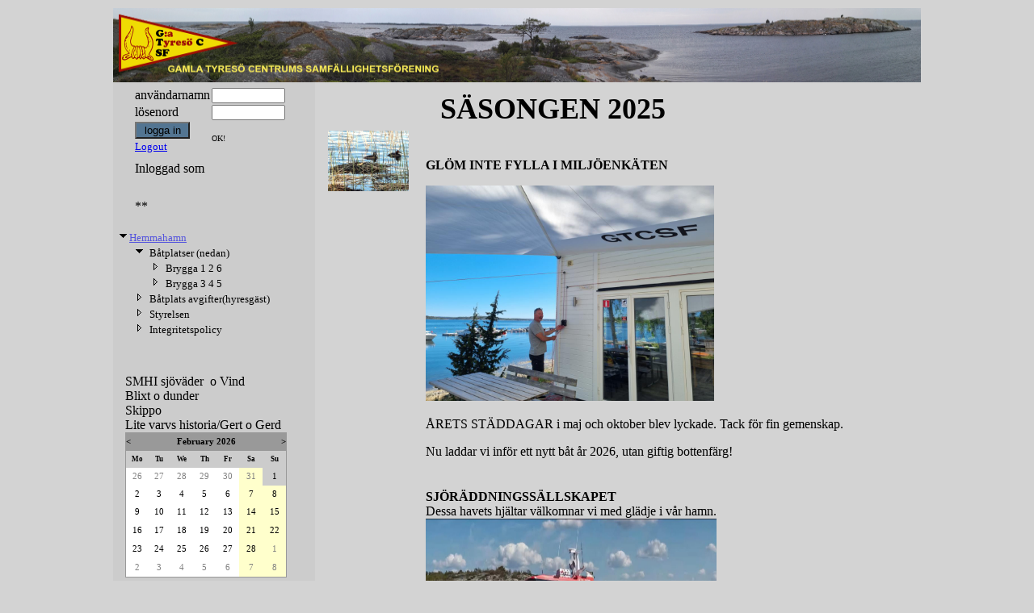

--- FILE ---
content_type: text/html; charset=utf-8
request_url: https://gtcsf.se/
body_size: 40583
content:




<!DOCTYPE html>

<html xmlns="https://www.w3.org/1999/xhtml">
<head>
    <!--[if lt IE 9]>
<script src="https://html5shiv.googlecode.com/svn/trunk/html5.js"></script>
<![endif]-->
    <title>
	GTCSF
</title><link href="css/gtcsf.css" rel="stylesheet" type="text/css" />
    
    <style type="text/css">
        #bild11 {
            width: 750px;
        }
        #test {
            width: 745px;
        }
        .auto-style7 {
            width: 750px;
        }
    </style>
    

    <style type="text/css">
        .auto-style1 {
            width: 64px;
        }
        .first{ text-align:left;
                color:darkblue;
                font-family:'Adobe Arabic';
                font-size:38px;
        }
        /*body{background-image:url(images/hav.gif)}*/
        /*.auto-style4 {
            height: 15px;
        }*/
       /* .auto-style5 {
            height: 25px;
        }*/
        /*.auto-style6 {
            width: 64px;
            height: 25px;
        }*/
        /*.auto-style7 {
            width: 1001px;
        }*/
        .auto-style2 {
            height: 35px;
        }
    </style>
<style type="text/css">
	.ctl00_TreeView2_0 { text-decoration:none; }
	.ctl00_TreeView2_1 { color:Black;font-family:Tahoma;font-size:10pt;font-weight:normal; }
	.ctl00_TreeView2_2 { padding:0px 5px 0px 5px; }
	.ctl00_TreeView2_3 { font-weight:normal; }
	.ctl00_TreeView2_4 {  }
	.ctl00_TreeView2_5 { color:#5555DD;text-decoration:underline; }
	.ctl00_TreeView2_6 { padding:0px 0px 0px 0px; }
	.ctl00_TreeView2_7 { color:#5555DD;text-decoration:underline; }
	.ctl00_TreeView2_8 { color:#5555DD;text-decoration:underline; }

</style></head>
<body>
    <form name="aspnetForm" method="post" action="./" id="aspnetForm">
<div>
<input type="hidden" name="__EVENTTARGET" id="__EVENTTARGET" value="" />
<input type="hidden" name="__EVENTARGUMENT" id="__EVENTARGUMENT" value="" />
<input type="hidden" name="ctl00_TreeView2_ExpandState" id="ctl00_TreeView2_ExpandState" value="eennnnn" />
<input type="hidden" name="ctl00_TreeView2_SelectedNode" id="ctl00_TreeView2_SelectedNode" value="ctl00_TreeView2t0" />
<input type="hidden" name="ctl00_TreeView2_PopulateLog" id="ctl00_TreeView2_PopulateLog" value="" />
<input type="hidden" name="__VIEWSTATE" id="__VIEWSTATE" value="/[base64]/hF8MlSWEY" />
</div>

<script type="text/javascript">
//<![CDATA[
var theForm = document.forms['aspnetForm'];
if (!theForm) {
    theForm = document.aspnetForm;
}
function __doPostBack(eventTarget, eventArgument) {
    if (!theForm.onsubmit || (theForm.onsubmit() != false)) {
        theForm.__EVENTTARGET.value = eventTarget;
        theForm.__EVENTARGUMENT.value = eventArgument;
        theForm.submit();
    }
}
//]]>
</script>


<script src="/WebResource.axd?d=IFaCELDp71nQ31wzsMosrED68ohO6z99rHJy-lKqSk2wj240-0zjf-s52YrY4EIp3NLe3MlsRY9h9ztieQXMwjO_zNrrUaLEbzaYFvXDnn81&amp;t=638901598200000000" type="text/javascript"></script>


<script src="/ScriptResource.axd?d=EE2kFDV9bVWrDgqDcZ0ALodhYuFUdgul8j_RJ_1mx0PWmffSqVJmOPe1bRGW8ypLZvW_Hd3IFurPBkA4dMkU5z5KOm_Si0rcFDwmVbhFatR1-FJCALEpT0kUO9GLckEJgk1KlR74kF6jpo2Cw-w_wg2&amp;t=ffffffffdb0bd779" type="text/javascript"></script>
<script type="text/javascript">
//<![CDATA[

    function TreeView_PopulateNodeDoCallBack(context,param) {
        WebForm_DoCallback(context.data.treeViewID,param,TreeView_ProcessNodeData,context,TreeView_ProcessNodeData,false);
    }
var ctl00_TreeView2_Data = null;//]]>
</script>

<script src="/ScriptResource.axd?d=3hjuS3n2RJQsx5LKD_7m3c709uh2vD-48YjjYQ-Y8Gw_MxG5cKL2ayihdZcgL7ndpNvNma7Y_0hKS5F0l5p6lnheUW3zlGDgEuYbGomWPNff4LxHC7FAHDyki9gukJeSC_0mr3bpxD0tTByu38U9UQ2&amp;t=51e37521" type="text/javascript"></script>
<script type="text/javascript">
//<![CDATA[
if (typeof(Sys) === 'undefined') throw new Error('ASP.NET Ajax client-side framework failed to load.');
//]]>
</script>

<script src="/ScriptResource.axd?d=qlBGe8uM17fSOULPpDphdUFkuDJryzwAIUk2xUN9_qLp9-_4EfmLKaeUgdjN9BvXN4FDMVE_Bkw7vW0NzQ72KP5GT3IjFJIQwim-SjI2PmQfg3aUqiZEOZDIJJsFRROdhtFpXq_24Mno4GxrR0aelg2&amp;t=51e37521" type="text/javascript"></script>
<script src="/ScriptResource.axd?d=MYjCkVdGBSGH_ztj6Uu2-UQZducnu-2VoEOfICX63Sm5r7pFdruHB3A-s3FlJe7kECVzBV-wiFPeYEHLD1n1elOcuBrYIoqgDYkJ2N54qA6aaBFoTz1Cn_-vKeyJ-DQdN3P_pKwQDppCXnPiwfiv3Q2&amp;t=51e37521" type="text/javascript"></script>
<script src="/ScriptResource.axd?d=l0pfzCYqdTEX38qzgYzY-FO4QylfMn7eU7EosBaof0WWoNJq7PS0ARAQe6oKSB8Ka9zWRvhHdUODzuWlMIv6TCn1wtX3bleN8IU_9iQYWaSTEdiN6CwigR39i4BXI3uJUtRkgnMkqGC_y1Ros2mpNQ2&amp;t=51e37521" type="text/javascript"></script>
<script src="/ScriptResource.axd?d=70seskL4RtYQP9PZ7FBSJ8lNp6CQQ3DPNxGGPriUn1MAicuqgMe618zCHXiInSz4PTjDw0l7bs73o3x-4kOpZm-rrUSf316cws_5kJJju11Ood-i8jlyfcc0YctFHNw67_b2-BNgb5ms5HJFqMzAEg2&amp;t=51e37521" type="text/javascript"></script>
<script src="/ScriptResource.axd?d=u-BuSjLFCWIkdVlCzsD3OFCTlqWXXa3ZxwcJBcvvW-B4nTOvIYleUr3k_CKf39jdS7cji9o4pR1igHgiKuyaIEDovyxwc6ojiN6pHwTKULR3_eAJGSE9zJlV8BNKKXqeTo0bDsFPOjfQwCCu2xlbBQ2&amp;t=51e37521" type="text/javascript"></script>
<script src="/ScriptResource.axd?d=XOxPF1zJBThs4iGYRinEqzuxebKMfs8Dw9wKhECUjRBe5OofkXvn-mRJgeVImzHbyz5R9Q-ku3GBYMakawGkopwiphwFhEXBPsOue1VwFjPaT-nyjq3iU4zQ05rMz-fNC1jt_6MLjROeK-gvHq11b5EAf9vIRJi8HHjOG15-IGE1&amp;t=51e37521" type="text/javascript"></script>
<script src="/ScriptResource.axd?d=PDZCrFKwudgwY05JymcVXLh8DT4uabxP71s_Xzip_j0UEqTliOWWxT3SmArB58SrdALiRmy8ywCfiSlcIniwt7YB6ZFwJMU8M7pWnkFvp18ksXO6uflqzJtizvhlAIguU2BtjvpREbGnW-SgCkraaV1NNu7sFcW8Se6sY_nol1IqlLVCtz0th7ieHTaOofbZ0&amp;t=51e37521" type="text/javascript"></script>
<script src="/ScriptResource.axd?d=YGXogPYBJtj-XQVzRIRqt5ct121KpuvLY851zN5pf4fE1Mk2REeexlgtB6fZewd0zXCBRPImd0gNcTP1vJRpeyh7Q8nooquMvBeJ-6Cg6bkxE68LbVLuPmvlvua2ZcAUMHxYjJkBJv7Yi6CaHrOCT88fkay90SO0oYUcgg4WEFk_FYhcTffNLoUazQNu-Oys0&amp;t=51e37521" type="text/javascript"></script>
<script src="/ScriptResource.axd?d=5ONxp5w5yOLj75gILHkf2RbgC5mWxvAOoSXzpaASwneI_MVBt41TifdT0w-3eJ6t827vOFtK-2xHjHdWMhh7NN2ENres3GKmQHsjBu4q4AZRwiCvuhktpqgyyVHvsn2ChOFPz_16f9Eyz3LlHdHoefBywXKdHWn5iFvPfXtBpP81&amp;t=51e37521" type="text/javascript"></script>
<script src="/ScriptResource.axd?d=RAxbQeEiUOnAU8H6Qdk8MbUySYCRs8kBiYZDq4U7SxociXorGpK7CRhty2otJ0Rs4J5jOFmhzpRJ7Xgd4U010t14PWVO67pHqcoeqiHY6Up5wiYHsqH13mvYx-zvslJ1l02CS6SBjwgSiGxdLsvR9I4NajuvSxYYecaWGfmWu341&amp;t=51e37521" type="text/javascript"></script>
<script src="/ScriptResource.axd?d=igmTZe-s1BGVl-d--yJdAoADjsrlrcyfjpyyxC6uF8GEwvCDUOYlnnuc6C1S_Yul798hisLfrLahaQ06G7Jv4Or1-mlFA6QXh0HruslyjT4BludzS7XFKGRCHJghr7pOOiUHyp4_TV51jWxBpRXStNuRYLNuB6g9Ll_aufJ_4aA1&amp;t=51e37521" type="text/javascript"></script>
<script src="/ScriptResource.axd?d=Ors0WzMVTwkV2DVSTcNbMS6oxGfagK6jZC6HFyb9e662vcwVefd8zihN9kdLSLB1le1dBolOhbUgzldpfqQPecYHTQXNdSzqAQAXkW_FUy6vwC0Gg1x6xzxdg35v_T9JA-coEAotq3ucmNa5v2souWL74ZmokXfHSFnrVbXQf7cstVbBG5qnf210L_k3zPcU0&amp;t=51e37521" type="text/javascript"></script>
<script src="/ScriptResource.axd?d=1qUoKdV92nc07Vnczg6OcFKjD9ujDXZMKYdfr5Socq0u2vZMj_xAv3IIOF1qrsXtwmG7akgbLiT6tSYtFbChZNpUWX0lOcfbKyl3qL6XcbfxXkeyUFSt6MkYG1yooKmBeJwyLlyq42kAhH4mR_2hL4KXBPzdkv-J7yLmBkFx0EA1&amp;t=51e37521" type="text/javascript"></script>
<script src="/ScriptResource.axd?d=1MlRpck7s6OHQVYAE4YGEMVmG2DRy_JFNdp2gg689k408XPNUy1fnT9g7M6X69k3HVttyruKzWfNMMAf7JQJi4LeaPT5h3BnRDyqNOsVnp6byngZdQuk9neOiOu-vZ1j0kJSdLpF-Yx5lfEC_ruCmJxwjSGKzI4ZSq9z9skZRi01&amp;t=51e37521" type="text/javascript"></script>
<script src="/ScriptResource.axd?d=ucDXQnKWbl1lw3dAXxqaFjW9azRERYVijQKwDx7DuklTaaGKFg0Nllu7C_qdHv-GtXVWgNwMZzOWj_fwVc9PkGHWr8aGez6RCCuCHTLrsVM9QtCdPsI4jJUEaxwkZGIyEiclfr2R4bgBbmMAsKFdw6mFqPmKPrLwGn2D_3SjeT88c1t2Bamr7XbigDAc7BzF0&amp;t=51e37521" type="text/javascript"></script>
<script src="/ScriptResource.axd?d=p0-bTB8W5xPVGa5GNebw_MJlnu0JyzuWZdFH0RPmYhJKXpApu9-mKc4EIPgcyoDdDXALCSL-EGcpmAdnnDSjpPJUYcW392XHZxVCqexW_rXUHQtu5i9zd_qFbxaOjh32eKQTOPbgtlP2EeTdIQsp4arjYHutAlcbVinxtZwBIM81&amp;t=51e37521" type="text/javascript"></script>
<script src="/ScriptResource.axd?d=AtEJU39yf-DLx_znWP-H_Gk3sWKGrHA6zhrstEt5ZK7Kh5F-mRwwgqYI2x7Bt8uQSbuI6aRKsPMfFGHQR-V-rNU6Q4ZXDoXgh-Oh0Rbptu2UY1iI1yC6zX2UZw07iY3pivAE4Q_6m0SJ-8cve6jOXg2&amp;t=51e37521" type="text/javascript"></script>
<script src="/ScriptResource.axd?d=R256HQRzQWe55_np8PNDtI_a2G94Zyngd12v5qP2eLHpVa9tCdzFBCjdRkBm2Ofb3cVFehlbsDGQWRbCePp8_5VnOdsL6Cgf3zgeSoTjjfl3Ihq_0tcfhIG7cauN1DBE_b3FnRrAn50JXOcO1CuM-hOAEk9gVbHDvY1zPPbTI5s1&amp;t=51e37521" type="text/javascript"></script>
<script src="/ScriptResource.axd?d=6ZN3dIWus_ruFI5yZWAn7i9zklB82EmhdhcTEo4fsx8pD4E08EJW_ScUNpBkHI_B3KK9JHs-ecWIS1a1kqfmjdiUqaV58NiOCCYN40APeVfror0BQAY10uTZOAZ51W5GUnMdsAW4nCp0QwAARuSWSapeirNa4pmcdDHMpL2nmaQ1&amp;t=51e37521" type="text/javascript"></script>
<script src="/ScriptResource.axd?d=Qq8Fxd0PCglhEhnKSiKHCmbzOosZG72eg1MPPkO_r0nOBEh444oq1TvakLOgiHgo-657u_4n-CkaWui9cni3PKk3SbUvmYR3y9w_lRyKn8DaN3pWk67qXju6MQUnBA0eqUhROyJR2VlPLX9wD4n2CUICjLJ0gEzl9LcbopCCtMI1&amp;t=51e37521" type="text/javascript"></script>
<script src="/ScriptResource.axd?d=aV6CYaO-iGJt1R6PA5NCUbzt7KTIDrxGafzwZaR26XWq051FniNxfaOEblPm_0PjlWHN43szepRujch8OVe6cPHHcYozyO3Ws6oRLysC78dfFMPBMZDG9OYNQC66S1XjK9n543TYy4RkbXU8L_UqUQ2&amp;t=51e37521" type="text/javascript"></script>
<script src="/ScriptResource.axd?d=ct_Nt-de86L8JTe8A5AGaB5uJB6qvuOzUYFL6t_eLIgTPdweiNMYAYaOKZVDmUXpOeG28UBC6GmZMs4LqOcYbZBTV1FZCevitZhCxikKvJgM7WB6Dzi4ZH6vX5zHPz6GuyN7AHm_lyj-4z6T8l1_JQ2&amp;t=51e37521" type="text/javascript"></script>
<script src="/ScriptResource.axd?d=MbWY5QKqizNqnTTqIOzrIuGjnRGJld-ghOTA4QOM2OYWuSV2vD7UvdMuJ1KyRskRwAZBWjlOMbKQ8K344SIU7IiYJyD9N_xmyue33tesUPH7gdfRtMsfkANtHgv0JpuyaxyTaP2KaJ8R42tV36N8Xw2&amp;t=51e37521" type="text/javascript"></script>
<script src="/ScriptResource.axd?d=JqBvoEsSsYUEc86Q2NNVkVZwA5E6Kf80FBKApAuoUrlsf3blEwl1Qe3Q48J8WmOMBYo0Xlmf7_7ou_CGhrkRg1vEcyvQJUTkxKb3BWfFwVbqcstYHuFvEyb6RecKQzRgvIFji1-RJen6G8god5WWiA2&amp;t=51e37521" type="text/javascript"></script>
<script src="/ScriptResource.axd?d=DhddtuAXfIRnr0al0YxbEcX1REs2vYVEFH5xcQeJhZmQc0H7gmj1yojFOvzjc3wcRp3ij2DF9YcgL4-xvr34mSjk5wGbT9Fn31WtpH2L9le7qTzvjL5V0mUcJ2Rlz5mOD6sdgOL6-ykFs0kK4WS-TfJmCoEqRNMvSm2S-GOABPw1&amp;t=51e37521" type="text/javascript"></script>
<script src="/ScriptResource.axd?d=jgkOMRdqhpCtYPF6mPKHI6AF9iDIUUN4zlWqTIIagAADNabJPLW9vcxjkp5vwtIVuLYPJtjeYbvllpk1n4pujx1iXJ9b_uSLLMTQY_YfYDHT9NQdyUv00d2BjjMeE6Az26wGNafEq5v6nB7EmYgGRnwy2ZI7ysDGiFLyS0zVj6wMipW0MtO7Glnnmew6QPUc0&amp;t=51e37521" type="text/javascript"></script>
<script src="/ScriptResource.axd?d=KmqlMBye9ewAHxxEf3sIe27eoQSZpPiDqBKKfs-MHXGIgP-8kiUg8QuVNKE3VN07O8xyBgs-rZlrvgbx6iScjyF-Yl3z4KcjUr_qQKNBTXD74R2Q-8lAL_ZbkBKDpqJEF0PZ6A2JYPdWZfzoDVZQ5--YQLB-ioRPLCy9HAyMpFk1&amp;t=51e37521" type="text/javascript"></script>
<script src="/ScriptResource.axd?d=LP3du7kZrGYChvksjs3uPSfAqoP_-EL7yU_MVwcxHVxtvlkQSw5Gh3uf3GgatXAToBU5yIE9SZMb23nXp5B2-1E1-zJlMMYaw4ZL67cpLn1xC0abt0HE8y92F8iC1MFncMoKoaPSC6bg3M7RViVxcQ2&amp;t=51e37521" type="text/javascript"></script>
<script src="/ScriptResource.axd?d=mSR8ef_4YCy3N6u-Qia1TJ4O2yRqVMCgo9nBf4Dz2_7vUX-Q-_DTl_qALaybDq8Nf67uCQZvlzTfzzGyImWbp3zYQ-wYRsot_s75FqzQZ9dzrgZ6X5FvlEEV5cbKu7ntG1JNE35_ID7JwAmq4XICUg2&amp;t=51e37521" type="text/javascript"></script>
<script src="/ScriptResource.axd?d=i2g1r-TKLBrvssFaSTgTU7CKjImSZCGsiHaPQCRmy8pQcFvZWsm3EzET9B7_TlsH1Xv06xFmc9uUuDwpKnSnoLLPv72s_nkrzN-76SlGvuCmGyLIyFbQ2EVHYvzAKrR5FRVJzkKiKhVF0X2Cnr-Z3g2&amp;t=51e37521" type="text/javascript"></script>
<script src="/ScriptResource.axd?d=GKDY2C0xyRDRmD1SzaeapZZF9RjIS1zM00ptEzNdJ-CM_fgk78bYvAsekmG7fUtJhuqu2tcocaybmlg1Utxgud0Y7CTgLw0OnTBchbcq-h84JB-14WXm9Mo2LtlbD8gWnwgkxcBh_5EHB_9T8zCvyw2&amp;t=51e37521" type="text/javascript"></script>
<script src="/ScriptResource.axd?d=yGEGChW3jPmDCB-2cVl9wSj7qwdjJqQYsv_xvB86OMnxy_9pB-9WqO1t3fJDJTNNI7Cww58_cj9StwrMOsV1Fru9jD78ZlIcafRMvJlCJzF6yw0RQUpMXDlDkEzGL8RPlZYdWeT1NzAa7ktqQJaUAw2&amp;t=51e37521" type="text/javascript"></script>
<script src="/ScriptResource.axd?d=fT3h-WkL12MYeULWDUJi7XKcfmJHewjXBtNJjFhiJKU7iXsy7zMrswspOs25UV1JgdycRFd1NUbd-eUoknxlJydlo8XVHmhW85A2mKJbtJTcSNmg6XFCYYHWu7_chn7-sswYxVzPL2IureAUXDVTDmbznLcQV8oY0Kjdh4RzMsEyVQjajBmGaLZRNknVLLLk0&amp;t=51e37521" type="text/javascript"></script>
<script src="/ScriptResource.axd?d=Jpg7yxALp1OXxFi1o0X5xANFrt0Bnku4sHlcgrQUdQ5hVgeI2ob-6YUqxR28ib3FLglo675xGS-h3PELF_D1YzjQTO_EHu_vxact9FmRxZDoHWnJaeXACKpEK_88oFHt78zmLnkUddnlW7NLa291ddr_DJfPU9pTANT3eG-0PGk1&amp;t=51e37521" type="text/javascript"></script>
<script src="/ScriptResource.axd?d=FWHrU1urxJFw_qlb5VPNnispGOJYH6_dk52PTey0jONX_PT1LOpq-yBGvYJ2rqyLEYyuGFAFiecivqRVHQP8-1jLP0bc8LZ4TzuveO5zf9BkOKjUv367rrdQ_ANrLCbcJxePWKw98m0MZs5Se1zP5Txq8uLYBpnoh3CDp-rjGek1&amp;t=51e37521" type="text/javascript"></script>
<script src="/ScriptResource.axd?d=1UHKPkB07Vh7MsyCMmrI8EI3vzzs5DRO17iy5em4vhCA9wqM5y4bSYqw4qmwvFxUztx_c6ZAKGHAqgg8TUWqjMZL8_JbQKt9yLW4-7sS2iiNup6nLXoc5JLyCWvqcTPAC0VTyJSzNQmxRq9DytYcbg2&amp;t=51e37521" type="text/javascript"></script>
<script src="/ScriptResource.axd?d=tl9e1j2N5mDgKsWc3WH2gfaYPb8HHhx64uo_3YaeSn9dqavDBtV_foHQxj5J1FfLqonahgOruhf8JCWTa7d5iD9Ao76cuUQga226V4nkKdEPjYTBPVSnCRlnAgzBm_Skf5hEg9KJZLZmmtpDOXPsUIIhcHp3IEJpH7nmtoNgGnQ1&amp;t=51e37521" type="text/javascript"></script>
<script src="/ScriptResource.axd?d=QsRbVTpuGTkeUgJcVD8X45U4Ia7hkMtFfpgYdJ376XL1fUXfeUngYftp2-EKIMBlz1pI1Qb0TwWg-w9TY77kTrqrQCv1Tn1awYpnuKtUeZ2nIa_YUem3n18hIHqFjxcj0Kbo_BMODZKzn9QQ_5VbCklH-ZggknKCzoqw3A-w-cU1&amp;t=51e37521" type="text/javascript"></script>
<script src="/ScriptResource.axd?d=yVmOmFBmx2WhZqTRn5_CSXxBybXnCv5cyOW4L96u1ooE1VrSVaUdZUVZiWcMhe2587ethtgliicef8xj7gh6PK9AiiRvYPXSi0M1mS0bEMY6ca1ZX_Bc8MJuPBkGLl3Sf7pTuKIXqCux1B_Q3wx5WBrpoNRhzkQXsvOewlIJaRo1&amp;t=51e37521" type="text/javascript"></script>
<script src="/ScriptResource.axd?d=21nC4u3Z3DPMxdbfkO0pmvN5OrAF7qKj55d58GR0mYujerUNBZuWS92faoGEtAeKQMw-iWJXUaCPCjm61N_CS0DIZMf9_dd6EDseAlDUe1FNACGzKZQcDRxfFAPVDCXnBEql2tmViNhZqCprjGucqCTvwH29gBiUtE89iT-AOow1&amp;t=51e37521" type="text/javascript"></script>
<script src="/ScriptResource.axd?d=vcRKFYOCUbxDAwN3kkMJx4WLzpTaL_vNzOMHQe3OTPqdVGXJFPntOFrL5zGJ_HzaW-DMTtHWIor632s3q0bjIaYtzjxiczJX_2elcqzWqsBd3m-yM9EMjsFOuJYpzyEAF7baGauWj3QkG0d5ys7oqw2&amp;t=51e37521" type="text/javascript"></script>
<script src="/ScriptResource.axd?d=yMbER0gEGOMG_NFA0NTI-qLiqCtgtb40s4Vlg7sP5KrxTguUBMGUoqxC62cc2Ar-Wdc3Dn17FLYqddG33pvOF6004DaDZbSjNPO6J_INZ7PJWsm3PR4-y1KSStlWXc7tGE0pbxBQP8HaP9MfszyvAYQxcZTZnepQ8xJLeUbCuIo1&amp;t=51e37521" type="text/javascript"></script>
<script src="/ScriptResource.axd?d=iOccBGdTVrfbudm3Ebsg0PE4wdGL04Hd0bTwoyiNbN0Hulso7OgspvngkPE_Ugv0kgNyuBwafCGhdgDPZozVOwOLDcw36xxVX313fMYTHU7jbsLPJT2Zl96581Uk-LT5bFRQpGgTuL5BQYHRzcetmcQ8q3kfMkVSbyoq_tNppI81&amp;t=51e37521" type="text/javascript"></script>
<script src="/ScriptResource.axd?d=gxsWyd7gvKyqii2RgPc6VHJzvbKqvDLKz1ohFKS16cQbEq8YcVLZPVkXPFKv3NXyTYHZen1fyIxUSKiReYEB6yiWJPZQ3h92FlzzWtYuIEGx0-DYr7bstD9o4NjgMqkqwqcSX3st2IWJpJIMSwiOoLx0gsNBgAnjGvK3Pt8wqLc1&amp;t=51e37521" type="text/javascript"></script>
<script src="/ScriptResource.axd?d=kGRiTsxZhRxwoHkUnNs2oR1RuYGsEKb0MSPTPTfPwv758zEtgNN8IzegwANXt7ZsMR5t0TxfeW7Qzi8Md0TMwbFXX3x9-RELT6rQ6oIbAK5TWQ8g4VYMb84FwRgfAy0msjPeOSRKgEYQeSrQyivo4Mn7QssjATk7hauwF_11N581&amp;t=51e37521" type="text/javascript"></script>
<script src="/ScriptResource.axd?d=aQJMD6d-Ah4GIbt4ZxAKGnNMl7tgwLo4swKaHjxrK-9pXMH4zzSyFd_cYyjCxYmZOzgVLPL4wPhGdtjl5v88yBLMZQT_CE1SfOCEaVAdAN843IhcvX4GYrJg2EE5cjBnyES7VzayDJ9By1OOnCZzgQ2&amp;t=51e37521" type="text/javascript"></script>
<script src="/ScriptResource.axd?d=mRawfR5bT0Tf_dBSCH9d5tIC9MRjn_3o_vmOzwdmVyqgj6HfTEiwxJVGLmo8NbdQfi_QBahB53MNjCrP3G-rObc6ps4oqIVsis12SI5nQfAtPfev80PspMNO6RDtxHIvI0MWYyUhIkIydtGdE1H_lRyAl-gcSbR67mo21zTaPUI1&amp;t=51e37521" type="text/javascript"></script>
<script src="/ScriptResource.axd?d=zKgnl4wExR0h0XCP8XYlgdzetW6Pth1IG3zGyQ40cYLtxlKSUIYaMDOr_MqJdrRJJKyPubCIHPSxAP-XmYg-m0VcHlBXJZbeJZTSF7-oFva6YOGA9PyuF0e-PDFiaXi6EoiRUgZOoe-ixHzv6gj0bQaMvQ6mOnTn_7uHzC9Zpf41&amp;t=51e37521" type="text/javascript"></script>
<script src="/ScriptResource.axd?d=1-S1GjvXiWKsmsNslh6bmoc4CoQq6lqjy7eo13d3B7w5b1Lj1zSG5E128lWFs-vSpotErc3tkP8uYBZzSPJljzMW1_c9a9vqFR0Gb9DmQpxRIf7jNR3HS8gy0EI-2OK0pgSiz2--VlJ1UQVVcwlLhA2&amp;t=51e37521" type="text/javascript"></script>
<script src="/ScriptResource.axd?d=JogRrSbzAFTPORgOnKGC-obBC538X0bz5g9zbb2b3bKlqn685iYM7n126VLMearkNFkYwT_284ywDKJhilcTUVrJJrQ0ZQFep3TIe0eUGf3cdUqk3oFyN4v65Q4wlJkCZ9bEv9Gq3ilh7nXji3AEug2&amp;t=51e37521" type="text/javascript"></script>
<script src="/ScriptResource.axd?d=jIpYZHp0txIDWZnhfe-nAoem06kwH4UW_uFOklIWO0jYcbi2fWpAy1pwQ0nNxLWC3xWX4yPTAuFEphK7hebJkpvrI-l4c6SOGm1CzYQ9rR__MVo2kL3x6hGvc809U_f20XluG9OsbaEmLu_PLn57Lg2&amp;t=51e37521" type="text/javascript"></script>
<script src="/ScriptResource.axd?d=OuSMFFsnfVle4id18cKGHkHVfKnuTYuxn14eEnImR9BUPVI6bZ6aQ0__t1xA2aBJ7K-6NVqOcGj_eV8Jma6Sd9vbETfnrFfhbcMdHGI9oNqPXD9gW8pRr2XrXOTGQ1C1QL2xHwy-zhtcxAtiRdTGRw2&amp;t=51e37521" type="text/javascript"></script>
<script src="/ScriptResource.axd?d=FKyhP2ipvIkuo1J3nBYiOVmFuHSVAQCALM7EPl_WNDfgy_N3AoMQayB87-XqpqacWYVdI4zhWQIVsse5KkDkN-yz4kjp0_1s4hodYIdcTgazGj1k477yywX52zl2gzWKboBFEw72oGJXLPglRW9tYw2&amp;t=51e37521" type="text/javascript"></script>
<script src="/ScriptResource.axd?d=iAt5HXkSDMCDOsbwl7Z3slVEbT2JsimoiGjC3VRtc5Na7AfdyqI_cqAg7R-sZEZnFbICKl0QHFaS1Lf_sUnX6P52pfpx9h4JHkr9rvDM0-4Xqt2UdoDwyIUSHQfDmjMpgZ0uzgHCDT8Poj9fwBuKKQ2&amp;t=51e37521" type="text/javascript"></script>
<script src="/ScriptResource.axd?d=d27jg9Th0XXptQ4sKlpYn2u0p6umPjVo3DGBXqpceHatt43UKdA8L8CkfiEnZS0Fo9gT_PdGuQQeg66nRaUfCSHKpxzC9rdqYI5xbPNtyNyCgukQWUGhIy3LTYQU1wA9pKKuxktH4zyFJUQQnYxqIg2&amp;t=51e37521" type="text/javascript"></script>
<script src="/ScriptResource.axd?d=0j9fmSkmZYVPCZZTra38ln6ACpHDuqt_kTVaYE4sfEiozL2f3YQ5Z0ElW-GAUXqNo_-N4nzdohHO_oYxQ3_U5yeHWMnzG00Mg8cI6MmiKamWPcErnS028l6WtUvlssTGvYWTXh0tK957UP1EdQ-mqA2&amp;t=51e37521" type="text/javascript"></script>
<script src="/ScriptResource.axd?d=LPZ9st0pbKuG6TRpKY3ZFXBxoFD8NC9FQcZTPc-DfDQgWz4GBBgFAwVaWzUXBoYKLyIgAvhvY7iblv4lOlCjw_7bxBFBeFptqmSnfMfOxwmI9MNnSISHEOMhaf70HvOtZBX6wzuKGbkkdY70uyysptQly3oamHWc95e6rnWX4BI1&amp;t=51e37521" type="text/javascript"></script>
<script src="/ScriptResource.axd?d=htgIes7PPEX9h2qO2DqdI90JGgu2iI9sEt0Kna37S7yVrEw4YqsHONtyfdq0wv7EmMakrcW2XjYKV3lMnTIQxzuWuMk-HrQAiB8Nz-cu7yPZX8cDwdegvr5KRwFitZOJWSXFwZIMcNGDwhjzwlVcuezX46pvN3beVzPnXQdgCXE1&amp;t=51e37521" type="text/javascript"></script>
<script src="/ScriptResource.axd?d=WJaUk2Jt9Vr8zEh1fpfr1EyeQaG1Qay54wWALIqYjGIGVuqZbRWX4rUZXLKFkS8xq-7S4NT4vQjN8HLtMC3LLUrk1MWYHKsxfao-zp3XTkDUwPRA2CFMQjM7XKfxaTyG4-XCwk6i61QRAGD9QJruie8iywRLai2nz6-3IJP4yb719QeLvXOYlkU0DwwY_lge0&amp;t=51e37521" type="text/javascript"></script>
<script src="/ScriptResource.axd?d=5QZf2Nxr-t03eqYn_ZJrQDx1a0Mu4p9J3pMTlCkE8dPbriA2mhf0myyASV2yZE_4iH8FYJ1iqfnQBAFtFnk961PkRdG1Ag4JUVEzoEHm9i50HynSEuruAmkury_Re5AfXF7_Z9rBgPJ4x_UndDzsi_4mnacVoJ1yv4IBS2htwXk1&amp;t=51e37521" type="text/javascript"></script>
<script src="/ScriptResource.axd?d=5ErIQlNd9DIgy8e-PLE7aHRTTZHTHrkkUONZEPBcjW2Vz95Z8BEy926oZSTMZHTw0x3Lpn4B-YPVErz23pPMYObgXAmgkgrZ28VUV6RbWQs-u3AvyBlQssOr87gMQzQr0E9evmdLZyGYZDVxrUxVTf3qtUei96lIa47RkzkpciY1&amp;t=51e37521" type="text/javascript"></script>
<script src="/ScriptResource.axd?d=qlz1Obk3Kswn21VLGTqTHrpHY0ca4z7So0hq8YAdvdEbMwRW-pkkiKAjL0UcaRrrjvP0TmXOwBrYcZXHYiB6pGD1ReW7MreL59d5tXPHXNYBOJGpSFjRTd7-gDhrd_gH3njDdmeM0L6PyW4wzRoJH68V6l9qjEOlHNhY1ed7zfQ1&amp;t=51e37521" type="text/javascript"></script>
<script src="/ScriptResource.axd?d=jOJuWoF4ZU54JSVqxPv0VugTFrju9b1SQAa8OBo4q5RXPlUuPcxbOkFqULUO27erf1F3SIxr604tFpO0An9Xmg2QrMg-4CY7cAyVycbSG3TPi17CjE8yWd7LYg46aKO4dw4oYJhpEHglwmi-L25R6vyY9naHsp6rzqsOxsl0Q9mNjvEW-GpJeI1b5SdgbbpY0&amp;t=51e37521" type="text/javascript"></script>
<script src="/ScriptResource.axd?d=yWfhJ1-Xeyf7T6bGhW2QkwJzVznZsYm3ENXVQIfJAgt2aSDv0HodwOzwn8acagA7sihykEKRKcObkMSbS19k4VyReMJn8xPUQMOxtuzgcIDxYyv-P2r6wSHQhtDl9IFYAvtU2k79zp9aWcITI0_CPtP5xVqCpWvQ3r2fCnQdmGI1&amp;t=51e37521" type="text/javascript"></script>
<script src="/ScriptResource.axd?d=jOI4_py2U94JJpFLhkldG5GAg63IG8bccvqLjAwYgFfJahUPyrstFqP1gWU3CCn5sqIZYyiJVsMxhWptDN20RJllksRB2jQHavM5gIKBRDPybXTxnWpfdlwc7V5ZQZKaninLiOk8xA9diqaDB3k0dX6XAZgRtVy2jizh-BxgxQE1&amp;t=51e37521" type="text/javascript"></script>
<script src="/ScriptResource.axd?d=qa2FqGtvLoyx1NC5tyEQxkNm2Uo5toUBhoTNm5iv9dlAK-KDZUCKhdG8-vA7PGwAp_Vw1O3TVZXhqlIZz63jz2jeDZynsPcPzeOI1L8d8SaPRBAz40Cco7sZcBpVl96E7-VdudoVfaM87f4ghQTGPbyYqN4R9qWme4m1DLuT1_zj-iPlM0gafFYpgJyAJxem0&amp;t=51e37521" type="text/javascript"></script>
<script src="/ScriptResource.axd?d=Kwu641Qwn34K4QICFX69fanqwAttVLNOqpT2QEVSxH4PCd8qLL94gGioppQjmqu82t_8JgLi6j-8YnMQtzaJ5BaAhZxAEcFUSB5-dI1ccNpl19zOlZo5_GCAHqu75EmjJRP2UsjcxLH5ViMsN7ldF7dtyffg9IpzOA35mOCjnXI1&amp;t=51e37521" type="text/javascript"></script>
<script src="/ScriptResource.axd?d=ZUGVM5lNnZy7GggCgvllahwpy-gyL_senZt1KvBalXHvg_5XCJXh_rBy-bAIQU4uAjVtoC6m91OHb0ctIzxTgs5x15x3-j_nukzElwLYilIxDAyref6BTuhzRV7C54cKUNgN9Hcomz3vlGlGx39qbTKRLSWvQTIhu5qfwHPS2e01&amp;t=51e37521" type="text/javascript"></script>
<script src="/ScriptResource.axd?d=ex4oZ5S6hnfv34jQwx8Y9RfxdU_4c_xsA7YBwyS_GnlgddJTn0B52RtHJvkNYmPOPpGsCUt3BtCx5kTY2MD3LncAlXXSeK8Kn7jorY2HZuSAFcsuRiJ7Y30li2CRPFzoL2JD3eZ7Dhlmt_PMjEBc13gmLxVxw-CyJ0ouZcZZEsg1&amp;t=51e37521" type="text/javascript"></script>
<script src="/ScriptResource.axd?d=2CK1lAH9HgAv_GJ4g8LmcrlaZxxeiHP6RWEPQR0DRzhITRuMpF7vydmOzEl89pY8oNi359BTjzlZ_n5sn-U0DRUNzj87qIBJ02qXTXKwYMVuFWBOhnxbHnTZL73Xhifi80XEcTcTuCIn8t3hoKDeQw-gcFTvhd-XJ1zKRW3AXGg1&amp;t=51e37521" type="text/javascript"></script>
<script src="/ScriptResource.axd?d=8YhMdDdbNRqX7_FuQujOoFVcE9vwp4nSAtqh_YuqAB-uToRosPaHkr1jNQzL1oqPQik2xqYxnoh0k4bV9kNcKfF0yPVB3hMMrIFWO2EmDgXRzu9jbqHf5Jxbei9gZsPcBHSA_u24g64y7pMHnGhf07m3mPOT1Z8hRoN0P07Ze201&amp;t=51e37521" type="text/javascript"></script>
<script src="/ScriptResource.axd?d=KgXS0PxIkNDm1tHq2QPhGZ0FubfU2ygmBZG8LdEDuiQpEmTZBAULva_tSfHD_OLAuI7qlhmzo-gcaUnfoMXeZXSEDmOWgYwDkcOdBM2Wx5KW5YlQ_noO8FuDY1iqYW9hzg8YBOTBSVoDUZ2em3ImyTnYdCIdIeLvZd00vEkHRxg1&amp;t=51e37521" type="text/javascript"></script>
<script src="/ScriptResource.axd?d=m_cdWxES0PvqMVilwPc4sKeMT4akBVr71SYz5vIB2BZUlkmcE1HjV_HTx1DolzCmWtUjVbIcVT_ZHYPE4VD14fMKTwmmxl8zYlQkcDPyu27wtQ68vhI2-kGq0oWuqf3f1oqn5HMFVTTiLRbtvSb93vS2GKTfpRJcY40mJVxwEpk1&amp;t=51e37521" type="text/javascript"></script>
<script src="/ScriptResource.axd?d=JvPauZPyIB5yUWx7JJjD3QIZ2NQeIV5h59pc7FDa5b79uWjMgrtelilMBX169TNJNzhFIQk48mCTDQTTlsA1bbLq7HaHL91seC7Wfl_wgILnCSPLdddml0VdV9AF7YqMcIMTlUSk__Ob9qSFFAk3VGbZPBo2Vlm24a6z893IW-I1&amp;t=51e37521" type="text/javascript"></script>
<script src="/ScriptResource.axd?d=86HX87f3bFfvZhMIF-5nH2Uw-9Adm1dTLWJcVMx2adNUPBYyG4yW-poSFHLPFfBjqC2hE4zl4etkM74kDvH3gqbwQ6IpUcR-6PsI8Iuh78tNCa2toKd6FvaMFFw9A-cNqMqSLwAoziHMImD_JaBJ0pFbUY3bGaaVlIKESc5P92Q1&amp;t=51e37521" type="text/javascript"></script>
<script src="/ScriptResource.axd?d=qvTQ90xJAERzJCbOPy6gEbhJ6M9BIMt09rI2iyvrmg0RxOoXKvguS7ls1BNLpYh2PjmIM0CZJ2TqHlBTeIZoNy2DINCEUN6WEFSUxwtzTHKiCKOt9h-n3Sge1gMMd7x9R7xyKmXGnrPiSrhToA84xw2&amp;t=51e37521" type="text/javascript"></script>
<script src="/ScriptResource.axd?d=OjbU-XhpR6wRULFLyxYMQ-zfkyhqweruZjalBuV511hda8C5pvIz4E04V75x0rF9JGV1zqG8ZoBj2EaiiX8EMiJl3oD2_zNtUSc8VzJRWd7ZEgCFjFjQECZvZYsV8y-k-frjqyUpB9QSgo4C8x8pmguOlfvhXiIkE8Vz-W4PH6M1&amp;t=51e37521" type="text/javascript"></script>
<script src="/ScriptResource.axd?d=WI6z5_C2Dzk9a3T6EqT9C7u8u7WKrArT2foTrEdFEmVq5AIpVRp7jKT1b4aUN-nVUh74HkNRu9vqVdUhI5g0ytBG_6nUW7fCF1NN7fhjMPLbyW-MOlZL-on2C0A99LRkyr_lJ6CWVZ08ICGvRO6Ng2truvyq3r8m5LZStpZLUXQ1&amp;t=51e37521" type="text/javascript"></script>
<script src="/ScriptResource.axd?d=phJ_Yvk8vMTEEkSgmalISgkHLx7YmnkfelNrKN6sJbTzjVbVwKcfKsMtuz8R1OjL3MVuR2yRIkP05qzPg3rh0guQh7oIvZMcnJ5a2yXaW6tYVlFUfsTPiHN5UT05ir2JWmlr7q5_8JiPR7JjJYMQAlAxPkiCYM02tPMs6q72Wguo6cAC8_cipbTh4mVFSxaC0&amp;t=51e37521" type="text/javascript"></script>
<script src="/ScriptResource.axd?d=Ls3WwsMqCTecJl7ZKrMnPucm1oB-LguoyofKhCWjWkYLYAXPyv_LLiXCDcBMW6ZM9EKZDyx7qPoHOCMl7PHmEYHxdWCkg9O1DZ2qNVHMzvKmW6eVJlQeW-V2hKaXPSmjmrNHKBOsCrF-fjuLLezemgX0l9wu66lGNw0J8RZx09o1&amp;t=51e37521" type="text/javascript"></script>
<script src="/ScriptResource.axd?d=vHpVn8p1StLbJeBa35ItzYOBk9M7pnK8bwpOxI-dQyC1ufhC4980Wwo_mG7GVKEERJ3Uo_1TtD2hT1pNov0s7YlVJCtpDKs5tMrd3-85ngKNoOnS61mMeuaQ1Jr_sudwm5Tc85mO-pUvRUqsM2ZDHiqC57uOVVAaUXacLLQID0hGFjdjMzP9bsPHThphWysZ0&amp;t=51e37521" type="text/javascript"></script>
<script src="/ScriptResource.axd?d=xf8vtoYD_tczPDdVD4QYMa3oxLutoB1goYG83nCKl7wVllTVzVGqMF_q-sdTQ_fc-AEH5lLkzpGwC-MsGPh3vcS5E1Tk0Rodi7CdScT6fsKYJ74aE60-oP5BYqyOMBFeeAmk7yv9rReMIQfuD8WDNLYIjiSuP598vO9mtNEVGLewoV6Mt-Jn8dt7GCCbN9YG0&amp;t=51e37521" type="text/javascript"></script>
<script src="/ScriptResource.axd?d=GZfdvjlAzM5rD2m8pEtIL68doVaWB7D95hy70kYHJ9xN6Znd8Q9FAIDUeKV0v9GfmhTEathjiFvEhUsG_L7eCTNW1rLKdGx3VLVwAJCoGmsk3H8D_FlgVbDperxUAYUBXXbFxEPbHE5fcfgb_SSB85qjhtS3H3zm4ra6k--EeYE1&amp;t=51e37521" type="text/javascript"></script>
<script src="/ScriptResource.axd?d=4d_ghq_vMtk1m7dQ3FR0o3c0O4xxQaCsy0uh4LpOwkp9SC5V5ktsRCi6lu1i2qjZzEibMAAuOfw27zCP8ng3DuH6U32BGD3K4H09jzS-IH1cggy8DDNpPF7TC9gIY-2-4QgtbW8XhVA9ED5FULgGm5dtrLcaZSvZPeLdhHJgX-A1&amp;t=51e37521" type="text/javascript"></script>
<script src="/ScriptResource.axd?d=H8DxVxcUf76TeGY0xskYR5VT42FRJGJC1W4Dd-mafCjxy1X7FN2V2TBHYKeri2vmfsUg6Vg5f5yPFDkvKaV5UGzSzEhRn3fGdH6n4XFjaE9LgpYC1GKCpmWjGBFLKbf4WRh0RrjqZTUHSJ1G6ST7QRZzQOfs-8Pe3oZ48_O2WYc1&amp;t=51e37521" type="text/javascript"></script>
<script src="/ScriptResource.axd?d=z9BMxwk6LJafLThG2d15JJTZq9O0XZQQ8I-xoDoqgLEVSAjY1cAPcSRbQ5AwSb_KwGhwu1krroJRi6n2tZ8XsI0vDetZ2BI9cjOAPlWPtbBHQ9VbshIOLeqIZGPTjFeV2ij0laiVfvHw_5HcliraWU6gsVAA_P2qrkP5g6ZDCUI1&amp;t=51e37521" type="text/javascript"></script>
<script src="/ScriptResource.axd?d=eqDLiXnmjhH8OoCaZYiNBqsflGWA5a9vnF5sdmnDdJnAvGFVAziYIUuHSks9ZuhOSPqeHI_3KsyjC776-l5CKiazLkmjLdKTPzX3RPwiLH__v37bbJty1DOPtL2LnZgBUwGLnCUz82HM7CLVl9s2k7beZhelZpaJLy_XYABKn1Q1&amp;t=51e37521" type="text/javascript"></script>
<script src="/ScriptResource.axd?d=sieVx9nz0pdjlD--3tbALpFKer5nyCoi1VHN4zydUMgScYv0YWX1-87EdWDIQp0HdJy53eZt_q9bX6pJT8wWbMiufEhSTfm0brcA5ZTRmpTFXUboxkk1rTSsv2ce30F0j3KU-9aCvaEeKvkmEfJlnRTgd4FyUQxijYMjd4Hsntc1&amp;t=51e37521" type="text/javascript"></script>
<script src="/ScriptResource.axd?d=tbtcSDaA1zTR6MK0XEkvg2YLxbwWKr6SMPLms3rqeIGVqpTDhNfkKazcuGNndutYvh-r1NDJATPfDmZTL2BCHDunmnVIf71FlAL4OojnR6CtTezfn2-R2LqlNeZMGwXxV7kfrYODcuwTe55TQHS83Pj8Mp05grq07l70QerxyYQ1&amp;t=51e37521" type="text/javascript"></script>
<script src="/ScriptResource.axd?d=HoL73OwJ_mEMHsrQXQ_iGN_ZELc0t1ebaKKz4J95P8hTGzHjJEKzflf_Ly_CGKCk8qXJwJ-qJ0GYyvpyl7uQq_2P55l36xyzRv0_pJF9D8Ejif8uofq0B6vUr04fsticvmpyyq75o0mYID1V3Y9ABfKF8EpLT5W2WAdXXYWs9yQ1&amp;t=51e37521" type="text/javascript"></script>
<script src="/ScriptResource.axd?d=gJ19mEGVgQ1ev2tCVn8Xd1SbU6H86aKy_vE31-cAP3_jP8vACfRZNic3Pw-WgrdKfgt3kUHX-xEBiphFFJU3XFgf0CvYCHHEJ9Xm-dO4k5jHwvJSOagXqfG3Nhh4Azufffa2s5NALpxIsSJb0dCOWHQLpVdle5dSFB1NqjBnGys1&amp;t=51e37521" type="text/javascript"></script>
<script src="/ScriptResource.axd?d=OrIS06FDWfac2l274uWReSbTlBpyavF8htPzo7wi8aaMFdhtu60qMkBf_4VfOs528QurxeYL8RRP3Af0JAeVpu8vmyz49AKq3IZlHNBZTTHB2skNOL7AYs0mTN-H6HWNry59AQx-d07CRIk-F-l-2fR14m0IHTRV_wOyWw4D3YI1&amp;t=51e37521" type="text/javascript"></script>
<script src="/ScriptResource.axd?d=rCVkuU-r2Pdqb79Sp1RiRmRyYNFWEpBh83WVcbNjTc8SVevm0U1GKLLP_kTznQKMDz6EIIZfMtbbGIW147f1SxVB-RZBfu-OIUMXFNmFZIQRQZ7SEW9Y0mJ2Ro_JBTvB3LWsYBxL9k1XxwuKkZ-667PsDP5u4kzEEdkJo_4bJ001&amp;t=51e37521" type="text/javascript"></script>
<script src="/ScriptResource.axd?d=s1ToOOpD1A1-GZ-DwvvdnIxJlH25tg4C5ewJcuHMnKt8nvCucor0UUyI6xv4NE6DSHh-d-ghUjVvg729ti6DbjXR-3fczf8-eaLocqKm0qbVXZx1Y_GlfVpe5x5ttp7C6W5I4ckQVabqhmEzI9s4EGHytp-W-h9OgbB-3u0Vy4Y1&amp;t=51e37521" type="text/javascript"></script>
<script src="/ScriptResource.axd?d=qjTMPcqQzD36_V6It3CpwP449wrjyC5P_IuKwe9ldPjNSjozklrBQYj6d00gJsIQOCGiCHCVKSIq_mD6-MsZA6EsNL6jB7_1s9UCZ_92O656Hpdi0lvasHQz1BSgLglXFKMcvx7chkLgyS5ayvL30Xz5UJKDgxKIfaNWa_BzPO41&amp;t=51e37521" type="text/javascript"></script>
<script src="/ScriptResource.axd?d=5kmAldVteZPBURw-lKN3bZFRcCStxr6TsbdE-lRNd-Zf5W3qvu-wT-QVyujqrwuKDqTzAMRfuNjH9mjqKJf_S-05c1NkuKsMtyJgxmJARDHGXlPlVR_HSUrwDHfXCsTbZpYAyRRTfnpdTt9QhQ54zGlhZDllap8Cgg7ykrAHBTE1&amp;t=51e37521" type="text/javascript"></script>
<script src="/ScriptResource.axd?d=op63MKYxN2FU3D3OmLM8nglddKdNM_EofSrI16e7de8ALzgpJX4-vPz398clsiRVZ5q-s6dQxfYk8oabVrAbo2SuIcw5zTKuLsxsGQXXADnqskrtqFh2KilzKiKeXTVsuKGBrwWTrjj1y-vC0CB5V025r2ZR5-tnDQjRX6RbyOU1&amp;t=51e37521" type="text/javascript"></script>
<script src="/ScriptResource.axd?d=XZ7OKjTnFpy1kwvlTUmtKeqDAeJ6evGApr5rou6ELggsH11jwn1uV8Q2RtY2lkWKkhznqedf_lh7AK-zAsq3TsHii4xm0WV_KLrTrhHNLiNGUCcXfnKiyOZ8185lwRKDObAKGRk3XALfN4fLTPGKjWErRlX6bIVfFVByHhMEBk01&amp;t=51e37521" type="text/javascript"></script>
<script src="/ScriptResource.axd?d=_LDyuCyj3zjbQqc2IxtGJPm72RbX8t9C_jbl39IuTwGGg3MstdkNU946Au2ftFYarsfnExXPs-DxB76w2keWXkWxdUWxC9KoNi9BqSTfnx7f_8gmVtzh4YpakiV44sFa5ow9-esRv07Idgc1llRGvaPezh2ICZq03a6nFFq-Xhc1&amp;t=51e37521" type="text/javascript"></script>
<script src="/ScriptResource.axd?d=VFm7cQpAePjh4kn5smgWKDneGoaiiKWnNWd4t8XEL9OwAwvifD49-fR7tLy_i130c7lI0ZuK6J-By37C-0mtcE949HI5sa-sLpuG3ewEw5vlLwHk8Un427l4Z0cR7Ipdx5SzGYdN8ZfkzyG14-JHcL3FwQnnt94xXNjj-AbKQFg1&amp;t=51e37521" type="text/javascript"></script>
<script src="/ScriptResource.axd?d=n-tRZvNjYcTvobTV6QmqSUmmqj20lhRlOs-BEzI2AGoyXPgWMStDmSBs8C9dW1Ru01qFX68CHYy0IYKxm11mhvINeRBbNDaTQ7IFO7PzW02cYCnzyUGwLZm_oFBbZQOSpQ4pbarv6KKnTKU4Z1fqqr_gvbqib96pgJNNL7UZENw1&amp;t=51e37521" type="text/javascript"></script>
<script src="/ScriptResource.axd?d=29DjH_QvRQyKR6-c7s7Ot9QwwJN8A7Ml9-Bzezhd0O1Fez3mWIxsb86auJnGCkvzCq7ERxFzCXhklRxbef4YFGycce_2WLLKOVbpiV0HqtbXAB_vTSS5JQ6TO0sxdj3uYLjMTmk_z_Fdu6bLNcGJSg0fKrdgmaGlH_03PAzn1flyOOn7uORI_pLmmuvQFVAq0&amp;t=51e37521" type="text/javascript"></script>
<script src="/ScriptResource.axd?d=6MuCiJWiXEGtnYuBxTQkp0ODONJvVnrU3TQ07b2YmvRum5BGJvXN0ZZgzlJBgFBwY_5pHD__bznUc9cNUyGUHJBXFgbbsHkw5dt31zjSWiPC3iAKFI6sH8Dblh_rcFpJDoFTHvvUaDamt6LAdNmAmn6AZsSAZvSwcW8uaL1t9l41&amp;t=51e37521" type="text/javascript"></script>
<script src="/ScriptResource.axd?d=e7WyBNy_2Zn49m7u2pB42rG35BiAry7-r0HdHZWSOivd9aNqBxPfm9p0ROY9pREv8lyNJ6sGXqAyeBYVSdVEQWolyFyCdDM8kvSq4tBubcCOlbLyRTE_J_hutmKhoRFR5V4zwiNlVv_qBp0inQpW23liorLLW3cmGdPVn_XWm4w1&amp;t=51e37521" type="text/javascript"></script>
<script src="/ScriptResource.axd?d=LtoCcTxwowCzi44Rx1PL3iA0kG7uap3XqP20Z1EO0tI_WjigLQOuulS_S3oZNm7hx08NjYKuaQ60H_riUr-_tqN5ez98exw83c-GkTNaeLjKqgymiE3pSbmnzfbiiKCuJKSN4bcNnH-pvW_jgJRan3-XkCWWf7To1GwVpZS8jTs1&amp;t=51e37521" type="text/javascript"></script>
<script src="/ScriptResource.axd?d=SwYbBtsUcxEbV1GKYGtaeEFbIniAGIs0dgyaNpEaFiMrJ3cNTOyIUIgK5gRkTWi73A9H-ayrdx6xfdccTvyc0jCgfRj7vpLo2ZotuuY54s0b6ugRJ705uLdsHk6fHe22B81BKtDjN447I5AQto3SLlg9isKQ5X9vfjght64HKF41&amp;t=51e37521" type="text/javascript"></script>
<script src="/ScriptResource.axd?d=eG9h9_dt1qEZsiRqbc1i-jSPNr617JOlLx6YEC9PBFLrfZD_g2eVvoHQNetoBdJAKAk-B3EIbpphXi5FOsWJ3duIu3TpsQA3rWd1PoTpua6XKuTa7hmC8BoKRRuD5JpH-sBAmLL-s73U4jUHqrJhzpdLvBAUM7Hno-4utr3xxr41&amp;t=51e37521" type="text/javascript"></script>
<script src="/ScriptResource.axd?d=iFz5NI542eHo-BYg7-jpEgRBzNQsELk9SlybidfdKC2Df6FLsi5sGN7BqnsZ-aijhmVOqkfKOhNC2IMWsF46VndPnOWtKaKyJoVTArzbLKrpz5UMZMdQfuAde_oOUukZFgERsfSz29ytqZW_U6tW0js7NpqBu1dW7rXLgPmoLUU1&amp;t=51e37521" type="text/javascript"></script>
<script src="/ScriptResource.axd?d=DBAraZWnWWbczF1Y1zAxBWDbl_CmEhYlvEPGYxV1my7rZIIbMdkIB4I21YhSc6R_du3O0j05At295Gp5Ti4PD3UXB7Fr5ZsvZQuyjvTD7XerQN9Eut8q0jhVjnB_P36-9YqV3odmexiGFPAefHDp7rFvvGVMCR4EOxyohkfUoxRuT4yfVEiHnZaNuoJz_hsh0&amp;t=51e37521" type="text/javascript"></script>
<script src="/ScriptResource.axd?d=hhjjsQTBvhsPvdJNqSSlyhlp5m7lRIP1c6XtSJFtFBZSPBX5eZtFNvAWNQeitghGz6VX8Ujd78YL6n5rE-eBu2_tgoWxyjpvOnqqV8fD6SIDfFcVdL6pVGcYDm9-cqATT1S5tTTr5D7lBSz-gWWxoYc3LP94yhXRf-pRH-ReLy6aBolDe_wVk2t_I25FylYf0&amp;t=51e37521" type="text/javascript"></script>
<script src="/ScriptResource.axd?d=EsrRRXkzvFrWhNoARC7ac2YX7mVltXr07NBPMZ1UP1IKA2yBqHepwErP1MNs2BnSqC4FPs2hbLCigJ4NAuRdfFKSG4qaRg3zNn-5H0xR9rhmax1lKwFLgsBlCNlUC60AMReK-DDaUavJeTTs8OpWTpkSOyXgbyN9FlAOhL9cukM1&amp;t=51e37521" type="text/javascript"></script>
<script src="/ScriptResource.axd?d=3vvnYyntb3wGFKxic4l-6aJBRWW4v1TH0DHQXnw_pLarxZP5JxQ8ifwOXxP9JkYZ4P3J_VJaFbNAuIfaQylIY9omziS1TQRzS5iL1PS-7mmewPA3R6vSYI36NwvYKh36Fx_wPWKiY2SbhwV3fhpb8pvTGwzi07X6HhohMyekZ7M1&amp;t=51e37521" type="text/javascript"></script>
<script src="/ScriptResource.axd?d=9rZum-p8Pj_dSBevdZu9_EtWLvBLYIPUFX4rUzJSqpVbHnvA2ho0mSIVtBZOftUxuN-Vvvc9_jUmqC5pBsOgzuX7MHugmfyHBwYJApYthbY4IR2PUkm0i7Fri0y6JjKk6r0icOx5d8t7-vGgEyt0tzGVFGRspbOzg31NapNKKLjkGfVjTkxQUuih5qlFVOE10&amp;t=51e37521" type="text/javascript"></script>
<script src="/ScriptResource.axd?d=8I9bA3LoT6pz8ZXLTAlX2PMyKWA4xcDTGztPDUMfb95J7YP-0zhIq8-cbcau1l61FAlyWJc6EyaXhF19CN5Ounu8-RHdufnKFF0YxG-JijztWgtixX1mcWgDpDKiH8qGIEolkcAI3qnCzCjF_ulrLeYioOOqcIsTv3WdHN9mqbc1&amp;t=51e37521" type="text/javascript"></script>
<script src="/ScriptResource.axd?d=52_v-0i5MpygZcqfEtrFTbuSTpuuwTtXLCpdDPmRUItT5CqAJcovHdghu44N0qcpJeM6I0MpDQ6JWa5SKcHIpqY5z0w6XOLqJ8lctOSdn87vyq9extnvg9JWo76tyxtZSblM32j1FR-HWTFzCCUT7UyLRTBevGi2KYdelV2gO441&amp;t=51e37521" type="text/javascript"></script>
<script src="/ScriptResource.axd?d=7l0_tBI9EnMtgNvLq66KpT3i1crNudr8xLFG7T9aiOmfedPUkD5JaeR-TLiB241O9zS1prWIxw93VhWLFxDs5qwav_HMKVtto1gFb_9UHoMCxQY2XXSq40O0m3mqtfX8QK8i1aFKEJl8XrpNT9JxBlr_I6za517XGTC60gXIYIA1&amp;t=51e37521" type="text/javascript"></script>
<script src="/ScriptResource.axd?d=cDo5GmkYh4hBIpzfkKe8ewzE2DhEBn2C-gy5DPhtR_X4Sq_GNvDBRgage1Mt7DKjInGI6lpCEIhjRBi8yfWOg0J7eVCfOO2E9GRhSxEyBDZP-ngvOgdp2nHwGVW7SqY4nIirThkbKsTSVyRt9ANbxS0jbAUTK6TpqEIpVp1bI9s1&amp;t=51e37521" type="text/javascript"></script>
<script src="/ScriptResource.axd?d=bh1fmqWlpHVmxqqNRp2ZzhbXX2HK1b2pEhHx2P5E_e2pkAbMaHhmJUUiOWZ2WAuc5zlypHpWJjn1dSlj9DXp61Qna0ZSGiuy7ggHXShNVV94aakSvuzhoeav1DbSsdU6YkYktbXdRk95Y8eQSGACvDidCGzV_JpdvSIhp71rMRf7f83Og1aKDNIK3zs9LCnL0&amp;t=51e37521" type="text/javascript"></script>
<script src="/ScriptResource.axd?d=NojVJxfKWhr8NwUjpm0EXdsQQnR0PfQsaTSRa2OuWy8okmje5ZhH-zH95Scv-0N-qbtX69f-VAWZb267OBlnWcH43n28asBbLo4JCEPGZAVn2qCGdbOvJQ5ObgMG3dTEoUhXrgtDdx0cd0sMAdQ7NVDwJ_C1uVG4dHLhHWwfpDw1&amp;t=51e37521" type="text/javascript"></script>
<script src="/ScriptResource.axd?d=gIKGA47R19v7UDLdWlEgd3lPNTXCKeZfstvQANwSmaG331NOadcjBf6lXobZVPooVmcoot4HeAaClbBVCYEguX2yAY5gSJz7dSqAaOSG-Rxc8mWBaK5rce4-tP6Jw4iQDJBNTE5a4LJg9HTq-5kIImTFGxIMoLbKH3MRYsjtzttOe0vn9UJ9O5nhu8rbOLFl0&amp;t=51e37521" type="text/javascript"></script>
<script src="/ScriptResource.axd?d=FJeW1yVcSVb99zgMsf14WPDR568yn8hhs4Fb1sGYjHmxmtVw9xo0CYfkoE120WXAm4oPLoW_woe2qrUZ0KHqoZEPzr1t-xwodDiswGijdeHZwqhI6Qi8f1nlK0RjOgOPTVCYknmjBJZ1ZXQlmR8w5Lsbs0gXkXAI63AwAUZHVIA1&amp;t=51e37521" type="text/javascript"></script>
<script src="/ScriptResource.axd?d=Vef5FyS6eiJXADLV85yP9v_Sznr8bM-_n-ahLYmwydY04c4FoNDn5ld0WKw4N805uDM1S2UmVWExT0lwchl82XXFEc9JqTddS7jG-iMH9J9M51vq_bT9CkL8YxGDHqci4Qv-akfT19LSd9W4ft_GjZ1LHL8Jl9FtNgQMwWXfTAQ1&amp;t=51e37521" type="text/javascript"></script>
<script src="/ScriptResource.axd?d=LhDiogZ4r4M-AoggQGOZZtdhnTl0SDMWcsDe0gtOJvcbkWWI7M7cVHMFcorjWfnyTaY5nMfMcUKn2drj6ep0frZaGRC5HXYH8KybCRevZpH6bhaUDM2l0rhURc09dLucWHJrsurO1XENRHVMaPh-FHutHLobN8Fy-FYaJWCWs3I1&amp;t=51e37521" type="text/javascript"></script>
<script src="/ScriptResource.axd?d=XXxdWEXT_79_0NrDBO-A7VybGG8oEXEUMl-iGmsByIsqC-ACkFVQI0HOS5zejDoZDX9cL4pZ9cYI869aASo7Q2lZA6etIGt215sE-5e1ChrpD0dhEVqfeFmQrm8nbbPPgC7-p3y3wdEGYxKuBpFUQg2&amp;t=51e37521" type="text/javascript"></script>
<script src="/ScriptResource.axd?d=pfVu5mdE61owUGI1VwJgrigLU220gTKusxcE1DFiEEJAzLQ8oGUqsMO1XtjgHFQ3mAD2XVCVitoy1433t-UUoTEtH7ZKT4Ikh0Ff8djxsKYO5BEzgpdPK3PV4AOgxySADPNi2ghOT1Y2bzNhP2BL6QiSUlPWTvoN_tNhwKVTjbITyJCW_-59x-K7r-g4YDwW0&amp;t=51e37521" type="text/javascript"></script>
<script src="/ScriptResource.axd?d=1ciotFilsTSb1yZ6MOZvPjGCyGkBxCrxw0kyg8dW1Cl5iMMgzmyqa3gvqx-B4m1m7ZxoSI6p2hhmSGnLo_1P7bg8KiCX555UzRJaGjqgoM7ZP7bAs7GcYvMx8a_GdYuVWAztgawFcV_Q1qryn9RRzg2&amp;t=51e37521" type="text/javascript"></script>
<script src="/ScriptResource.axd?d=jy_WKrrbCyr3aEO_jZzykVXrSiteCUMrVh9gJQ6RhoY_ryAnSwp9ao9POGukw_ne9BUEA0L0N2M0Q1re4oPvTSXA6YMDSwgF5JpOkFGpjUOkHqgzJ0sSNTZYmLbx9lohlc06cEcFTwh5j3jbsSdj-BIGj3ACca6XxkMfZHwzOE01&amp;t=51e37521" type="text/javascript"></script>
<script src="/ScriptResource.axd?d=-eF1T_mDoFEmdYU8JiHJ4paUlLuV8N17lWeQCh8UaZ1XPO848y4CqLv6ghRCO9wBKf0T3RrCp93DaNv1DfEtDqogQw9aWoB5BN6sqKvNGMVjbg2ra7BRmtPFUqvjmBzgvFwLMGQ8kbYOmuM4j0JydteVnUcVHhsSL5eLqmUYinI1&amp;t=51e37521" type="text/javascript"></script>
<script src="/ScriptResource.axd?d=4DRTLYe-JTi4Kovxr7zRf2pNSkfHa1inJ7rlOy6HvtAERFvNtSVMczxVYp_qPA3FlWl1scDB68YsBBFfQ6m1M25Fj_0lPohENxh6TqdAbpKlWuvcjY1JGxyL-cu3zCiSd11KJa9q2O-vcq7ERkmIDoeD39A5Y5ffaGC9CsB5bVg1&amp;t=51e37521" type="text/javascript"></script>
<script src="/ScriptResource.axd?d=O06hnHq1SgIYD4-abJuzxAg4_FJSP45hRudMErWcD-tHC5C0s9FWXNysRBcH62Ix4U9W_SBQfq8gMg07R1sbeFDoJVLYG5awjuYNhZ68LiHsF6s9vdu2zWXZvc3wqUAN9qP5KA52AZtt7NuaPnloKeYY8WTmx3ZDoywKQJHCdaI1&amp;t=51e37521" type="text/javascript"></script>
<script src="/ScriptResource.axd?d=Ww0kvEwXXk7pPNth88c_1o1vFhuzq92WclYhJl7bTNwhHfWbVD9nvirYv-C1ytjrL-L1ZDilGR4G1XHI4VokOHaZ_XsmJSoS8wzTLSz_U1kpw7aTJT15ztAE1f8YI5tGp8VcuKxUxQFuNMcYxZxp8rlwH-kwkdGfCyft3-kcjxI1&amp;t=51e37521" type="text/javascript"></script>
<script src="/ScriptResource.axd?d=4JVylIIfh0WBtZWsl0ZI1F7SSAwTtVFZFs57q6fp4G-1JKJ8-eCu8cJ6vQ2unP8NWIrpqwZHHKKUKAaoP85bLkBbf4Izu1w2gXxHQIa9K9g53EUibNqtZ3ir8j1tqrNaSSnvA0CzDetDKZUYHri09YAcTLJXDNM9lyYaowy1Ot_XEFC9YM8oMtOaQuQ42cfz0&amp;t=51e37521" type="text/javascript"></script>
<script src="/ScriptResource.axd?d=[base64]&amp;t=51e37521" type="text/javascript"></script>
<script src="/ScriptResource.axd?d=5JtEDz39AC9cqQ3ntTT3TFce4istkOF-NGl50yHdaNvNVFk0DxkljI8drchwHoPdZrpjYIzhF69BTAryA-xG_1KtaX-NR8IdbqQkASaZ_CHmlfO9cu3pd62xKJRg2gxr8mUN88HwmDjlqu8G14YOPg2&amp;t=51e37521" type="text/javascript"></script>
<script src="/ScriptResource.axd?d=ol60gHyxLmQlAXoJkEBo7en7YiEBwXXgvtEpO5qt3dh_LqVD7Wo3o8G6HpJ2yCJNXBAEMU33eZqhHwuZk__KZUgJi48kJ3FvmInIMIWQpFqI9WNJiD8TwCeC6S_6R8Q_TEbJWHS9yC6g_u5QUjAGsprMweejSwB_-I_heEZB_Vg1&amp;t=51e37521" type="text/javascript"></script>
<script src="/ScriptResource.axd?d=asYs_rGpovAv788NJ-BuCquDBtTx0K0EgdZQodciQDMt1ApSWNZzhgGnBNSTnEoaDHPrSRdeclvJ2R34ty1kaTsQbinprE3J1_Dn3ofz-RGCFr-kbCvNQYv1hpF9ZcO-Olr8Xr9JsUF8r6EcZtpAW9SsINjYIuS8ZLQiZbbAixO1b3Hz--1TK54kesUn5vlD0&amp;t=51e37521" type="text/javascript"></script>
<script src="/ScriptResource.axd?d=mTnp5OcHHaTwNcicFVnlDQsb7DoGqDUi3Z7iZqAMQMFxR5C8i7lHbsI3vyXTaTscQ8tgBbUxa-s1KI8upBvun_4X9tCEDtdqDi3b9XR2NvM8bFVL7x4FflbRjd7zwouLlDJJC8JikqdQjCH_rhZEtqqVOMbzxqd5UsTuDAnMqjGZ-cyB-HCQi70uDIX1O8nA0&amp;t=51e37521" type="text/javascript"></script>
<script src="/ScriptResource.axd?d=LPTYrupy7-a-1Dxvkn4Qet6lNCOnG1dQY-pa20LMukFxO70pp1jSNuqJpCo4nVG3h9GLM1xryZKW54D-REl-OpcSv1yd2y9OFjuD_TLYLkCtzjL5zXnTSQ6QGwbJmTnYZRRY8-kkk1fmvNYjx8SkAA2&amp;t=51e37521" type="text/javascript"></script>
<script src="/ScriptResource.axd?d=Cch_YbAIxj5W-tHVnQKCgVcXwowBnGZuZ-tKaWHri5t7xxHLbAjmq_h06S5ZMqPz35po5N4gYSPDv5ZU1ydO_W0mFeG9sJ3J1hSruN-9nKv1E6H6HOGTLrnIrfWk8PlpQe2hepRrKGLzQ9o0Tiq_pA2&amp;t=51e37521" type="text/javascript"></script>
<script src="/ScriptResource.axd?d=QcHsf3gC8Obiea2dKP949uhUjnxeWhUEEc4mThBuEgf4N_JO2X0X0q0XfICHQAMC3aTPiRZ_s51McAoCZWD1QuCSsY7E6y5E9vZYpOF6gxFeFZZsDu9dfLI6sUy7cUjXNpeYMI9hayt6fo1883H2MLvXs96GBOM_TfmmD9D0yJI1&amp;t=51e37521" type="text/javascript"></script>
<script src="/ScriptResource.axd?d=_sZShH0Wo5K-k1tOib4zKoXd8Zj6cTo8fn-BlI1mt7S72k19ueSEVJytlf-xSNGC9JZ5KtKqOOOd3dnzLZ6cnoNS5YvWb4WHQRsAhrGxJwKPnwa0XRM5YST2k7sr7xSNDHfpBwFdWLhp1vAEgHwN0cAlcGgcjQtM4iVpqkrxfeg1&amp;t=51e37521" type="text/javascript"></script>
<script src="/ScriptResource.axd?d=I7aUKY2w-g9oxQZ-kLe0vmAeEGVRzCCphLE17B3CN_VxuJNF8TWBGL4IqxpyIhPLdCUgYdLjCtLMdIznYhFDXn-o3oglIq4FHmqVniu0fLy6X7wWyXYUwy228wAJ7YX9K4i7qq364GQNxKy8UW_PBhh4UK3qETRbkrkBVaQuOH41&amp;t=51e37521" type="text/javascript"></script>
<script src="/ScriptResource.axd?d=vwyig9oDGNao899aMHffz0m8vj1UCJQdecyTy868mpjDGFQLiiIPxLayNMoDgJZ44Aj2-_Y98KWNzIPA48_z_5Yjmp8qkrd6yAGPb72l1_KwesCRnSNvJ7mSV9Fs_PhlyByUAjaYRDH4ud13RV43sQ2&amp;t=51e37521" type="text/javascript"></script>
<script src="/ScriptResource.axd?d=pKX577kJ93Bpfmy1DnOf6r6XQHdP-i4Ig0CZGMJGuE_l2pIVApJDGVTPxuIgyxadUwIFcGU3Zd3IvGDlYfSWPVFULc1MHQwxqI-sz3Mcq6H-sc_5iNiZrdDS1hmxabkarnavK60IjZNCIr2xgotRwO1lHFx32pa789VKpmJzMoA1&amp;t=51e37521" type="text/javascript"></script>
<script src="/ScriptResource.axd?d=D6jprWKkJsPzcLG2C6T3fPXdUlC2qfsx3TppZXGg-QKQCwECv71GxWM-ZDIni5WHHFqt_YmgB6mIgkW10H_ksvceHGvNkxdv-rINPcS8IsqUjoCm9J3tLPz-6PSc8yDn7N3oJImhZFfxLRZOJq0YpnRntyMuVScIZceINaBIPck1&amp;t=51e37521" type="text/javascript"></script>
<script src="/ScriptResource.axd?d=219SR6U0wu6YWecGLnc6-zlteh-RnTwuBKS3U2iPrpaFORwkqpsdsNRBt3cu_fv3ccbV4jMW13xlHqtxnxYRezOJxwPGAHTiEr70eBE3KEhuFrqzs4bn-PQkp2S7J7zBJCSz9_tOt5USHdW0AjXvEQ2&amp;t=51e37521" type="text/javascript"></script>
<script src="/ScriptResource.axd?d=jc_fMg_SDa1WXclB3Rgkp7NwdL74djXY4qV0mSKUuCqNwHigPEMMQttHfb4T6AMBkaJJY7ILh2HRaGanzO9Ww5ovOHKb1euB3MKdmmOAqz0q1412Pl7IzarJe4vCrJC7S2iHxV9p84HpTDhJ1y0VLLI0pnQ4GVa5XCLb8HYPtTE1&amp;t=51e37521" type="text/javascript"></script>
<script src="/ScriptResource.axd?d=uejBmJ-JSRY-EP_BF_8qCkH5ZQ0j8MgzhPCtG-4CGtUn1gbZZ0-quWI_XaMAS_NN3KLb-pklI8doU_w-QKOapRXGNV6ug6rASTmFHNj4HGBYWSy_Eycpz6O4foWi5FMssc5OajfEDkdEQsqmrj9hWg2&amp;t=51e37521" type="text/javascript"></script>
<script src="/ScriptResource.axd?d=f6NFPQDF-ZAk2Hyj_j-H0IT4jA4PhKhGZSFEiD2l1LhoQwZMzo0h7j9aaxTjrAeV6YzYTAPLMaJRd8WlLlKiDIHklwvwD19diEzAu1BqgpIpxKbJbNUM7ENdueHFo7SPD3OA_jQJu8N-F_mrcKrdOhKWWWxuIqwNW_L8jeH6Z8M1&amp;t=51e37521" type="text/javascript"></script>
<script src="/ScriptResource.axd?d=mp9176uovNUxoHTbxcgZ5eMXIw4jovMen9n6dtvNXCR7ZKHcrgXFdhJjL0tMVP_ufPFBpKZFP-a4uloYTpsTCvjokZpHkW78ssYl7N4Pc_s-QXRiaUly2B0FICQDSE5uPhaUVZqMyyNscVgDp-CCK8wzeKWd12uaFIEXERHf7CE1&amp;t=51e37521" type="text/javascript"></script>
<script src="/ScriptResource.axd?d=rJy8HuLpp13o4mlREcSLm17KpMnzrPaGeLFZ66bJ5CgXvzSmx_Eom5jFEnLDHfFSTwjhi2dMgvnAL0eTBmkaxkEXcEn_W1VtuvGe3m0IlNBmTKvAkhYlvQNYZQlOVsOzIRrZKljtqzyayHMDvJ_1y4JTnFVLbeIvWujd2kgNQc81&amp;t=51e37521" type="text/javascript"></script>
<script src="/ScriptResource.axd?d=Vjx3XISMawYvu8rHZGBlIBL13OaqhDxCTERlvayAs54PtKcw0E2jJzbRxQyRQynbEF2GHHKSbJMNGZ1VFkn_MCypxL9xdKy0yQJ6eUdIYro8K46-nehBZPBloegg900VtDkiHrDnjKrw5nTA59RD0C9Y1qWLZFznYYAGmoe5Fl41&amp;t=51e37521" type="text/javascript"></script>
<script src="/ScriptResource.axd?d=L2wMpHU2CdqSc2sbu0clAPZMN_psukYEpgI_JK7i2URK9YXmLDOg5iLORMnoAKm9ob1Xeb9GTBI9DmcdFlcIrpnjGWhA5zqUmYPE0pZDEz5Co3MNDatsJ8BFr6-sGQnV63oj6WhmSyH9HxrUUndFZg2&amp;t=51e37521" type="text/javascript"></script>
<script src="/ScriptResource.axd?d=PVeejlQtja3ukMs61N5b-027R9l4Q3WJr60Qiahzkp3h33o34_hAneOpamyN9c2H0bPNPB_XYD2x-o_wSWG94L-xj21Qb_bCWil13tqq-9OmZjp9xrjJJlKGQwClTBU1HW-J4zO3jpygoHuBX2S4nNgniIEqkWO-j3EK0f6szmY1&amp;t=51e37521" type="text/javascript"></script>
<script src="/ScriptResource.axd?d=HOQFQZTg69DvR7qAvYWGBMt7SoRmaGn_Wq2akXycyROxrvc_ORpfomUa9wA-TI7QTxn8ICJpPudDpEs9qFFS5AKHz2wv5_EDWHhgw2Rr0LCWKYOAdVA7NGf7J6Ucjfc4IzPS0LIa9lgUT7xF2_6QmNexZAN1Hd309Cd1Vrb98QQ1&amp;t=51e37521" type="text/javascript"></script>
<script src="/ScriptResource.axd?d=UEH7qLM5lzTkXxpBxDXtqBivSATgqbgV3WWT5-Da1ZCESMCP0TvSI1fqGBVgbxdV4WeQd_4GMcMrTMEo86-PtUUvoexIvbM9khRW2XS3wkQ_CI8wdx9Esvi8fEWTvaHZAE8oYOnqhCXg0TjbJhYK0Si2jAdCcE3A0x4-9bqyCRg1&amp;t=51e37521" type="text/javascript"></script>
<script src="/ScriptResource.axd?d=v6F4Uw-dEYZWtsNcyyDOJM3zvQlIA7YMwt9wNJt5MfOVA1KbhrpsaHQ117SShVkjRFlggBFWYcFnyQgRVcCuvwjZSNgUzKthatQLHJwmnFCl40VcrZD_5WZZt-UCKOClACFttUCS5g_a-A3KLRsd7fRjMcrCHLEAMqXHSvvlHUU1&amp;t=51e37521" type="text/javascript"></script>
<script src="/ScriptResource.axd?d=51PvSYiW9ehzQhXPh7EoGqE1Eg61wuYyzpEg7XygCK5jVK1pvNVd-kNSGWUutFeEY6v37SDd8XNChykU1AOh_gXVAgyHkk_qPOX_OnbWox0pttxIA580eT99USQPTS2ZlvI6LNTdwfc0zYb-Q2sSmID9JhyVQ4RQzZjFwv6no_s1&amp;t=51e37521" type="text/javascript"></script>
<script src="/ScriptResource.axd?d=nSSsf0Y7BbuwQco40OzdM8_66OrKUQx2lGoSfECjC1b8MReYvhogvmfD9X3Qq_qDlCvoEdsbGXttw1g7AHYJnWOZLjwCtru1OG3nKlRgYOsnqI7YNcFVhvc7986InATPm279yTECe8zOEByAjd80aQUGVdQFyUz5-45maYSYWzA1&amp;t=51e37521" type="text/javascript"></script>
<script src="/ScriptResource.axd?d=moe5Ohe6DLmQXFXlp04f87Wu07jKMw_2knZOz-4Q_2g5HnyoSmWACccrpKEft6KxJOmHMrHO5bHDAaUPh18F27NlVZhao38nAWM0UO1CpQoNZ-5-Iu-CFhF6lWxJveRg1zWC1oRdM7_TZd64VDKkhvCKT4F4xu4RSx_FvpDvGPc1&amp;t=51e37521" type="text/javascript"></script>
<script src="/ScriptResource.axd?d=_NQZrX32g4-i8Rqg0hlWv0wz-5-_ugBOsgDTZHOJgj8YWVzGM8-ZPEkUfgcNHXD63mzkB-To4WWnjXcgDpFRduKjwcFlCOSZ1oBR_Fd12YrwTcRJkD-44Z9uHa62Cp5Fs0qjDs0GJkWpvG0vex0oYw2&amp;t=51e37521" type="text/javascript"></script>
<script src="/ScriptResource.axd?d=Cqd29YFopB2rym-Q0LtDunNKx3-SzSbuUR7Fss0QbNNfYY9A_R2blGUNQ_psnvS8L3UW30gRNALQnVu_5LUIekespGUzZN7aV00uJmVfvBGJGEdmMencYFnIwJJxnjHbgFRx1f0RrXDTHH4RSE60lA2&amp;t=51e37521" type="text/javascript"></script>
<script src="/ScriptResource.axd?d=f_xTY9_4d0MRDQbtgVMUHb49jO9CfLG63CqruvyTqprWy3Ez_M3rLNqoHPrdtVIlzkUvlvpOwKF9hDH1S0eyjzfghwCrZ2y__PMZq8o73xm7QQxft2erJFiqpI1RXthqbrbv2qmfC0ZI00JjsvpM32Krm9RZ-L66uQGJ6x2InyI1&amp;t=51e37521" type="text/javascript"></script>
<script src="/ScriptResource.axd?d=Gv9M-8BM9afIKUNy-4P8Q8L4-jVJGegwk6MeG6OJz583YRd_cupzMTX_86_H4w3M3WpUV_SXRxCP-KkC8nGSdHl65Pke8lkRiyVv4c7_5IEOEddYA4aioMxysCMuCCccqzjGfyOcrbankgWijA6VOtk0wjhu0Hsn-DzMP8vdf7k1&amp;t=51e37521" type="text/javascript"></script>
<script src="/ScriptResource.axd?d=pZqo7hH-K2LYebrL2Si8WqBtxdXQYsyl7LdVZE2cFiNUGMljafOK1XebqMerwW1uOdXdl50C3fQ4oGUlG5L0YU_MI2AaTZf7SKF_CV6dM1YqGl-4_4MjGfSF6CcZKBPb4GWngXemybijDKex5gxo3SDO_giFf7m22Trw_qjTHl1Xeg04qDjV6NfcOcJQq3an0&amp;t=51e37521" type="text/javascript"></script>
<script src="/ScriptResource.axd?d=S6gmPiDSbiG3b7_Vugvgs-28A4u_0moH1SLKtstlR7WaVgcOhdyLjpWNTTt2txHoO1_Haii-VjVj_xxUUDnoI2UuJse5JF7SDoe1AXSIKZr31g1HguTwy11uvdabwMyWPzKa5QqunVD0jge9RkqlGD2utaRHdQi7VicAr1JaGWY1&amp;t=51e37521" type="text/javascript"></script>
<div>

	<input type="hidden" name="__VIEWSTATEGENERATOR" id="__VIEWSTATEGENERATOR" value="CA0B0334" />
	<input type="hidden" name="__EVENTVALIDATION" id="__EVENTVALIDATION" value="/wEdADFMugeTAUr0Sq3LuHoOeHK0e9N9AWjfs0zS4DSCd7H2hy/PSAvxybIG70Gi7lMSo2FJFlVS07VoTH9RU2b8vaINyhlHDN25acBMNcp5pxKYrs8jtBoAmGv4S5ZVsbOax33On25IgUYmClJnRLOJyYdb0ohOmmgrvCwgd5JsMkY7B9kAz8odx0ZbNw8rTxt8AWkPoMbgI1BZ7o/UOHs6Bfc+tc37XvCyoBSiRB1fBEorxHNZ76a5Un0Ur9RR+sQ5bkbrQ0OxC4CwhPLLsTw4I3/QUg8Ba0mXN8UWKxRZ9Q/5pOcDj5YoWyiYMl21najA/mqwus2a5eU/Abds2R77swKGnGzi0kqJqJ/CAdJGPit7bgEZ22yjYkgsvpAXGqtFJ9mvkJwnHZIBFGH3z6B98mPpwMRlzn08DwsdQCr5+4M/[base64]/5dcQpdeRFPil7YnRR+JkNJX5TWM5J8FYcAIGXCrpzJoXV34Z9u1V7W04+WgzLVmfLUgvHuDgD9USKAJj9VwRbgRaZldy1ZKKwf3CqYCW+QEtP71B/yNf3LfM5v1PTYk57sfvEe3NqylxvfZKGH/dbgZQIp0at8aqeiWErsDKXOjqDG2gigF7QZqvEG4RN6lELtw3FigVrmpFPbN58JTEbMYCc21TEIuqZtvFOTYBSDvvlMm9pQCM7P1x0tVnv0w+zPzf5FL5aawNVEXoCDwleDI7sb5tmlO5GJsBTxA64XBXU8I0j40qj9nFrV3UGnZGkGifI5b8sZePxk94/lEcKELgoRDNbEjD0M84/49lcVtbPcP6NnKO6LfZGFcHYTFD/PaxjkRNKGRjSjqdRcz2QkGlU7mVV/jM2W/E/IsQBZeR9FjnArwzN0Tw=" />
</div>
         
       <script type="text/javascript">
//<![CDATA[
Sys.WebForms.PageRequestManager._initialize('ctl00$ToolkitScriptManager1', 'aspnetForm', [], [], [], 4, 'ctl00');
//]]>
</script>


    <div id="wrapper">
        
            <ContentTemplate>
                <img id="ctl00_Image2" src="images/ytterskargard23f.jpg" align="top" style="border-width:0px;height:92px;width:1000px;" />
        
            </ContentTemplate>
         
                
        <nav>
            <table style="width: 150px; margin-left: 20px; height: 40px;">                           
                            <tr>
                                <td>
                                    användarnamn</td>
                                <td class="auto-style1">
                                    <input name="ctl00$txtUserName" type="text" id="ctl00_txtUserName" style="width:87px;" /></td>
                                
                            </tr>
                            <tr>
                                <td>
                                    lösenord</td>
                                <td class="auto-style1">
                            <input name="ctl00$txtPassword" type="password" id="ctl00_txtPassword" style="width:87px;" /></td>
                                
                            </tr>
                            <tr>
                                <td>
                            <input type="submit" name="ctl00$btnLogin" value="logga in" id="ctl00_btnLogin" style="background-color:#537592;height:21px;width:68px;" /><br />
                                    <a id="ctl00_LoginStatus1" class="hover" href="javascript:__doPostBack(&#39;ctl00$LoginStatus1$ctl02&#39;,&#39;&#39;)" style="display:inline-block;font-size:Smaller;height:10px;">Logout</a>
                                </td>
                                <td >
                            <span id="ctl00_lblInfo" style="font-size:X-Small;">OK!</span></td>
                              
                            </tr>
                            <tr>
                                <td class="auto-style2">
                                    Inloggad som</td>
                                <td class="auto-style2">
                                    
                                </td>                                
                            </tr>
                            <tr>
                                <td class="auto-style4" colspan="2">
                                    <br />
                                    <span id="ctl00_lblToa">**</span>
                                    <br />
                                    
                                    
                                </td>
                            </tr>
                            </table>
       
           
            <a href="#ctl00_TreeView2_SkipLink"><img alt="Skip Navigation Links." src="/WebResource.axd?d=4pUUAi8vMp-cloYJ2AC3jJ3UsABWBO_nCq3N_d3MGT2yKG5aqrWYQ7HnbMmEdqQ_X8bquhYGPOyUgai3iOmjgyJ7xeWXJSBisQqDg37xJKQ1&amp;t=638901598200000000" width="0" height="0" style="border-width:0px;" /></a><div id="ctl00_TreeView2" style="width:325px;">
	<table cellpadding="0" cellspacing="0" style="border-width:0;">
		<tr>
			<td><a id="ctl00_TreeView2n0" href="javascript:TreeView_ToggleNode(ctl00_TreeView2_Data,0,document.getElementById(&#39;ctl00_TreeView2n0&#39;),&#39; &#39;,document.getElementById(&#39;ctl00_TreeView2n0Nodes&#39;))"><img src="/WebResource.axd?d=JO7rWyz4AwgKXIF6nIXp8o114VZclWh8QBB1tnYX11WzkXEX0UYHV32fEP6O9JRQdeLvZql0bEFI5IQAGmC1644-KFsUKYGfmsERCt9pvh6QP7OsxwiIfkViYUgNqv-P0&amp;t=638901598200000000" alt="Collapse Hemmahamn" style="border-width:0;" /></a></td><td class="ctl00_TreeView2_2 ctl00_TreeView2_6" onmouseover="TreeView_HoverNode(ctl00_TreeView2_Data, this)" onmouseout="TreeView_UnhoverNode(this)" style="white-space:nowrap;"><a class="ctl00_TreeView2_0 ctl00_TreeView2_1 ctl00_TreeView2_5" href="/default.aspx" title="Home" id="ctl00_TreeView2t0">Hemmahamn</a></td>
		</tr><tr style="height:0px;">
			<td></td>
		</tr>
	</table><div id="ctl00_TreeView2n0Nodes" style="display:block;">
		<table cellpadding="0" cellspacing="0" style="border-width:0;">
			<tr style="height:0px;">
				<td></td>
			</tr><tr>
				<td><div style="width:20px;height:1px"></div></td><td><a id="ctl00_TreeView2n1" href="javascript:TreeView_ToggleNode(ctl00_TreeView2_Data,1,document.getElementById(&#39;ctl00_TreeView2n1&#39;),&#39; &#39;,document.getElementById(&#39;ctl00_TreeView2n1Nodes&#39;))"><img src="/WebResource.axd?d=JO7rWyz4AwgKXIF6nIXp8o114VZclWh8QBB1tnYX11WzkXEX0UYHV32fEP6O9JRQdeLvZql0bEFI5IQAGmC1644-KFsUKYGfmsERCt9pvh6QP7OsxwiIfkViYUgNqv-P0&amp;t=638901598200000000" alt="Collapse Båtplatser (nedan)" style="border-width:0;" /></a></td><td class="ctl00_TreeView2_2 ctl00_TreeView2_4" onmouseover="TreeView_HoverNode(ctl00_TreeView2_Data, this)" onmouseout="TreeView_UnhoverNode(this)" style="white-space:nowrap;"><a class="ctl00_TreeView2_0 ctl00_TreeView2_1 ctl00_TreeView2_3" href="/hyresgast/bryggor.aspx" title="Båtplatser på bryggor och bojar, fäll ut undermenyn med svartpil" id="ctl00_TreeView2t1">Båtplatser (nedan)</a></td>
			</tr><tr style="height:0px;">
				<td></td>
			</tr>
		</table><div id="ctl00_TreeView2n1Nodes" style="display:block;">
			<table cellpadding="0" cellspacing="0" style="border-width:0;">
				<tr style="height:0px;">
					<td></td>
				</tr><tr>
					<td><div style="width:20px;height:1px"></div></td><td><div style="width:20px;height:1px"></div></td><td><img src="/WebResource.axd?d=cROB72sUvakmTf-7OzB8FWkYegKvpyu_abkgjdD9wgy8hlCm11nsEFWtFLsXancdnmBHYHnSIHvWoX2Cpojo1O1rzJvHOoO8c5tLt_BOuiX0_q6LtqrH014WVYyj4kyI0&amp;t=638901598200000000" alt="" /></td><td class="ctl00_TreeView2_2" onmouseover="TreeView_HoverNode(ctl00_TreeView2_Data, this)" onmouseout="TreeView_UnhoverNode(this)" style="white-space:nowrap;"><a class="ctl00_TreeView2_0 ctl00_TreeView2_1" href="/hyresgast/brygga1-2-6.aspx" title="brygga 1 2 6" id="ctl00_TreeView2t2">Brygga 1 2 6</a></td>
				</tr><tr style="height:0px;">
					<td></td>
				</tr>
			</table><table cellpadding="0" cellspacing="0" style="border-width:0;">
				<tr style="height:0px;">
					<td></td>
				</tr><tr>
					<td><div style="width:20px;height:1px"></div></td><td><div style="width:20px;height:1px"></div></td><td><img src="/WebResource.axd?d=cROB72sUvakmTf-7OzB8FWkYegKvpyu_abkgjdD9wgy8hlCm11nsEFWtFLsXancdnmBHYHnSIHvWoX2Cpojo1O1rzJvHOoO8c5tLt_BOuiX0_q6LtqrH014WVYyj4kyI0&amp;t=638901598200000000" alt="" /></td><td class="ctl00_TreeView2_2" onmouseover="TreeView_HoverNode(ctl00_TreeView2_Data, this)" onmouseout="TreeView_UnhoverNode(this)" style="white-space:nowrap;"><a class="ctl00_TreeView2_0 ctl00_TreeView2_1" href="/hyresgast/brygga3-4-5.aspx" title="brygga 3 4 5" id="ctl00_TreeView2t3">Brygga 3 4 5</a></td>
				</tr><tr style="height:0px;">
					<td></td>
				</tr>
			</table>
		</div><table cellpadding="0" cellspacing="0" style="border-width:0;">
			<tr style="height:0px;">
				<td></td>
			</tr><tr>
				<td><div style="width:20px;height:1px"></div></td><td><img src="/WebResource.axd?d=cROB72sUvakmTf-7OzB8FWkYegKvpyu_abkgjdD9wgy8hlCm11nsEFWtFLsXancdnmBHYHnSIHvWoX2Cpojo1O1rzJvHOoO8c5tLt_BOuiX0_q6LtqrH014WVYyj4kyI0&amp;t=638901598200000000" alt="" /></td><td class="ctl00_TreeView2_2" onmouseover="TreeView_HoverNode(ctl00_TreeView2_Data, this)" onmouseout="TreeView_UnhoverNode(this)" style="white-space:nowrap;"><a class="ctl00_TreeView2_0 ctl00_TreeView2_1" href="/hyresgast/avgifter.aspx" title="Avgifter för båtplatser" id="ctl00_TreeView2t4">Båtplats avgifter(hyresgäst)</a></td>
			</tr><tr style="height:0px;">
				<td></td>
			</tr>
		</table><table cellpadding="0" cellspacing="0" style="border-width:0;">
			<tr style="height:0px;">
				<td></td>
			</tr><tr>
				<td><div style="width:20px;height:1px"></div></td><td><img src="/WebResource.axd?d=cROB72sUvakmTf-7OzB8FWkYegKvpyu_abkgjdD9wgy8hlCm11nsEFWtFLsXancdnmBHYHnSIHvWoX2Cpojo1O1rzJvHOoO8c5tLt_BOuiX0_q6LtqrH014WVYyj4kyI0&amp;t=638901598200000000" alt="" /></td><td class="ctl00_TreeView2_2" onmouseover="TreeView_HoverNode(ctl00_TreeView2_Data, this)" onmouseout="TreeView_UnhoverNode(this)" style="white-space:nowrap;"><a class="ctl00_TreeView2_0 ctl00_TreeView2_1" href="/styrelsen.aspx" title="Tillgängliga dokument på internnet" id="ctl00_TreeView2t5">Styrelsen</a></td>
			</tr><tr style="height:0px;">
				<td></td>
			</tr>
		</table><table cellpadding="0" cellspacing="0" style="border-width:0;">
			<tr style="height:0px;">
				<td></td>
			</tr><tr>
				<td><div style="width:20px;height:1px"></div></td><td><img src="/WebResource.axd?d=cROB72sUvakmTf-7OzB8FWkYegKvpyu_abkgjdD9wgy8hlCm11nsEFWtFLsXancdnmBHYHnSIHvWoX2Cpojo1O1rzJvHOoO8c5tLt_BOuiX0_q6LtqrH014WVYyj4kyI0&amp;t=638901598200000000" alt="" /></td><td class="ctl00_TreeView2_2" onmouseover="TreeView_HoverNode(ctl00_TreeView2_Data, this)" onmouseout="TreeView_UnhoverNode(this)" style="white-space:nowrap;"><a class="ctl00_TreeView2_0 ctl00_TreeView2_1" href="/integritet.aspx" title="Integritetspolicy" id="ctl00_TreeView2t6">Integritetspolicy</a></td>
			</tr><tr style="height:0px;">
				<td></td>
			</tr>
		</table>
	</div>
</div><a id="ctl00_TreeView2_SkipLink"></a>
            <br />
            <br />
            
            <div id="in2Nav">
                <a id="ctl00_HyperLink1" href="https://www.smhi.se/vader/vader-till-havs/sjorapporten/norra-ostersjon" target="_blank" style="color:Black;">SMHI sjöväder</a>
                &nbsp;o
                <a id="ctl00_HyperLink4" href="https://www.vackertvader.se/v%C3%A4derkarta?lat=58.59&amp;lng=15.29&amp;z=5&amp;l=wind&amp;tz=Europe/Stockholm" target="_blank" style="color:Black;">Vind</a>
                                      <br />
                <a id="ctl00_HyperLink3" href="http://sv.blitzortung.org/live_lightning_maps.php?map=10" target="_blank" style="color:Black;">Blixt o dunder</a>
                                    <br />
                 <a id="ctl00_HyperLink2" href="https://www.skippo.se/fardmal/planera" target="_blank" style="color:Black;">Skippo</a> <br />                 
               <a id="ctl00_HyperLink6" href="virgula/" target="_blank" style="color:Black;">Lite varvs historia/Gert o Gerd</a>  <br />
               
                            
                                    
                           
                        <table id="ctl00_Calendar1" cellspacing="0" cellpadding="4" title="Calendar" border="0" style="width:200px;height:180px;font-size:8pt;font-family:Verdana;color:Black;border-width:1px;border-style:solid;border-color:#999999;background-color:White;border-collapse:collapse;text-align: left">
	<tr><td colspan="7" style="background-color:#999999;border-color:Black;"><table cellspacing="0" border="0" style="color:Black;font-family:Verdana;font-size:8pt;font-weight:bold;width:100%;border-collapse:collapse;">
		<tr><td valign="bottom" style="width:15%;"><a href="javascript:__doPostBack('ctl00$Calendar1','V9497')" style="color:Black" title="Go to the previous month">&lt;</a></td><td align="center" style="width:70%;">February 2026</td><td align="right" valign="bottom" style="width:15%;"><a href="javascript:__doPostBack('ctl00$Calendar1','V9556')" style="color:Black" title="Go to the next month">&gt;</a></td></tr>
	</table></td></tr><tr><th align="center" abbr="Monday" scope="col" style="background-color:#CCCCCC;font-size:7pt;font-weight:bold;">Mo</th><th align="center" abbr="Tuesday" scope="col" style="background-color:#CCCCCC;font-size:7pt;font-weight:bold;">Tu</th><th align="center" abbr="Wednesday" scope="col" style="background-color:#CCCCCC;font-size:7pt;font-weight:bold;">We</th><th align="center" abbr="Thursday" scope="col" style="background-color:#CCCCCC;font-size:7pt;font-weight:bold;">Th</th><th align="center" abbr="Friday" scope="col" style="background-color:#CCCCCC;font-size:7pt;font-weight:bold;">Fr</th><th align="center" abbr="Saturday" scope="col" style="background-color:#CCCCCC;font-size:7pt;font-weight:bold;">Sa</th><th align="center" abbr="Sunday" scope="col" style="background-color:#CCCCCC;font-size:7pt;font-weight:bold;">Su</th></tr><tr><td align="center" style="color:Gray;width:14%;"><a href="javascript:__doPostBack('ctl00$Calendar1','9522')" style="color:Gray" title="26 January">26</a></td><td align="center" style="color:Gray;width:14%;"><a href="javascript:__doPostBack('ctl00$Calendar1','9523')" style="color:Gray" title="27 January">27</a></td><td align="center" style="color:Gray;width:14%;"><a href="javascript:__doPostBack('ctl00$Calendar1','9524')" style="color:Gray" title="28 January">28</a></td><td align="center" style="color:Gray;width:14%;"><a href="javascript:__doPostBack('ctl00$Calendar1','9525')" style="color:Gray" title="29 January">29</a></td><td align="center" style="color:Gray;width:14%;"><a href="javascript:__doPostBack('ctl00$Calendar1','9526')" style="color:Gray" title="30 January">30</a></td><td align="center" style="color:Gray;background-color:#FFFFCC;width:14%;"><a href="javascript:__doPostBack('ctl00$Calendar1','9527')" style="color:Gray" title="31 January">31</a></td><td align="center" style="color:Black;background-color:#CCCCCC;width:14%;"><a href="javascript:__doPostBack('ctl00$Calendar1','9528')" style="color:Black" title="1 February">1</a></td></tr><tr><td align="center" style="width:14%;"><a href="javascript:__doPostBack('ctl00$Calendar1','9529')" style="color:Black" title="2 February">2</a></td><td align="center" style="width:14%;"><a href="javascript:__doPostBack('ctl00$Calendar1','9530')" style="color:Black" title="3 February">3</a></td><td align="center" style="width:14%;"><a href="javascript:__doPostBack('ctl00$Calendar1','9531')" style="color:Black" title="4 February">4</a></td><td align="center" style="width:14%;"><a href="javascript:__doPostBack('ctl00$Calendar1','9532')" style="color:Black" title="5 February">5</a></td><td align="center" style="width:14%;"><a href="javascript:__doPostBack('ctl00$Calendar1','9533')" style="color:Black" title="6 February">6</a></td><td align="center" style="background-color:#FFFFCC;width:14%;"><a href="javascript:__doPostBack('ctl00$Calendar1','9534')" style="color:Black" title="7 February">7</a></td><td align="center" style="background-color:#FFFFCC;width:14%;"><a href="javascript:__doPostBack('ctl00$Calendar1','9535')" style="color:Black" title="8 February">8</a></td></tr><tr><td align="center" style="width:14%;"><a href="javascript:__doPostBack('ctl00$Calendar1','9536')" style="color:Black" title="9 February">9</a></td><td align="center" style="width:14%;"><a href="javascript:__doPostBack('ctl00$Calendar1','9537')" style="color:Black" title="10 February">10</a></td><td align="center" style="width:14%;"><a href="javascript:__doPostBack('ctl00$Calendar1','9538')" style="color:Black" title="11 February">11</a></td><td align="center" style="width:14%;"><a href="javascript:__doPostBack('ctl00$Calendar1','9539')" style="color:Black" title="12 February">12</a></td><td align="center" style="width:14%;"><a href="javascript:__doPostBack('ctl00$Calendar1','9540')" style="color:Black" title="13 February">13</a></td><td align="center" style="background-color:#FFFFCC;width:14%;"><a href="javascript:__doPostBack('ctl00$Calendar1','9541')" style="color:Black" title="14 February">14</a></td><td align="center" style="background-color:#FFFFCC;width:14%;"><a href="javascript:__doPostBack('ctl00$Calendar1','9542')" style="color:Black" title="15 February">15</a></td></tr><tr><td align="center" style="width:14%;"><a href="javascript:__doPostBack('ctl00$Calendar1','9543')" style="color:Black" title="16 February">16</a></td><td align="center" style="width:14%;"><a href="javascript:__doPostBack('ctl00$Calendar1','9544')" style="color:Black" title="17 February">17</a></td><td align="center" style="width:14%;"><a href="javascript:__doPostBack('ctl00$Calendar1','9545')" style="color:Black" title="18 February">18</a></td><td align="center" style="width:14%;"><a href="javascript:__doPostBack('ctl00$Calendar1','9546')" style="color:Black" title="19 February">19</a></td><td align="center" style="width:14%;"><a href="javascript:__doPostBack('ctl00$Calendar1','9547')" style="color:Black" title="20 February">20</a></td><td align="center" style="background-color:#FFFFCC;width:14%;"><a href="javascript:__doPostBack('ctl00$Calendar1','9548')" style="color:Black" title="21 February">21</a></td><td align="center" style="background-color:#FFFFCC;width:14%;"><a href="javascript:__doPostBack('ctl00$Calendar1','9549')" style="color:Black" title="22 February">22</a></td></tr><tr><td align="center" style="width:14%;"><a href="javascript:__doPostBack('ctl00$Calendar1','9550')" style="color:Black" title="23 February">23</a></td><td align="center" style="width:14%;"><a href="javascript:__doPostBack('ctl00$Calendar1','9551')" style="color:Black" title="24 February">24</a></td><td align="center" style="width:14%;"><a href="javascript:__doPostBack('ctl00$Calendar1','9552')" style="color:Black" title="25 February">25</a></td><td align="center" style="width:14%;"><a href="javascript:__doPostBack('ctl00$Calendar1','9553')" style="color:Black" title="26 February">26</a></td><td align="center" style="width:14%;"><a href="javascript:__doPostBack('ctl00$Calendar1','9554')" style="color:Black" title="27 February">27</a></td><td align="center" style="background-color:#FFFFCC;width:14%;"><a href="javascript:__doPostBack('ctl00$Calendar1','9555')" style="color:Black" title="28 February">28</a></td><td align="center" style="color:Gray;background-color:#FFFFCC;width:14%;"><a href="javascript:__doPostBack('ctl00$Calendar1','9556')" style="color:Gray" title="1 March">1</a></td></tr><tr><td align="center" style="color:Gray;width:14%;"><a href="javascript:__doPostBack('ctl00$Calendar1','9557')" style="color:Gray" title="2 March">2</a></td><td align="center" style="color:Gray;width:14%;"><a href="javascript:__doPostBack('ctl00$Calendar1','9558')" style="color:Gray" title="3 March">3</a></td><td align="center" style="color:Gray;width:14%;"><a href="javascript:__doPostBack('ctl00$Calendar1','9559')" style="color:Gray" title="4 March">4</a></td><td align="center" style="color:Gray;width:14%;"><a href="javascript:__doPostBack('ctl00$Calendar1','9560')" style="color:Gray" title="5 March">5</a></td><td align="center" style="color:Gray;width:14%;"><a href="javascript:__doPostBack('ctl00$Calendar1','9561')" style="color:Gray" title="6 March">6</a></td><td align="center" style="color:Gray;background-color:#FFFFCC;width:14%;"><a href="javascript:__doPostBack('ctl00$Calendar1','9562')" style="color:Gray" title="7 March">7</a></td><td align="center" style="color:Gray;background-color:#FFFFCC;width:14%;"><a href="javascript:__doPostBack('ctl00$Calendar1','9563')" style="color:Gray" title="8 March">8</a></td></tr>
</table>
              
                <br />
                
              
            </div>          
            
        </nav>
        
        
        <section>
            
    

                
     
    
    
     <iframe src="dokument/hamnkapten/hamnkapten.htm" class="auto-style7">
        </iframe>
    
            

        </section>
        <br />
    </div>
    
    
<script type="text/javascript">
//<![CDATA[
var ctl00_TreeView2_ImageArray =  new Array('', '', '', '/WebResource.axd?d=cROB72sUvakmTf-7OzB8FWkYegKvpyu_abkgjdD9wgy8hlCm11nsEFWtFLsXancdnmBHYHnSIHvWoX2Cpojo1O1rzJvHOoO8c5tLt_BOuiX0_q6LtqrH014WVYyj4kyI0&t=638901598200000000', '/WebResource.axd?d=JCeGSa0rLeaZ5bkSZhfolRFRqcztgIJjYZrEzKeaVvxen0pfKSUL3QUgUOqWpsx9JMl6FmWBx1bV_8rgzM2Ijd2twZEPg1xg0TS-cm9BDYGZFrgwMzMJOIihpLx0CwMH0&t=638901598200000000', '/WebResource.axd?d=JO7rWyz4AwgKXIF6nIXp8o114VZclWh8QBB1tnYX11WzkXEX0UYHV32fEP6O9JRQdeLvZql0bEFI5IQAGmC1644-KFsUKYGfmsERCt9pvh6QP7OsxwiIfkViYUgNqv-P0&t=638901598200000000');
//]]>
</script>


<script type="text/javascript">
//<![CDATA[

var callBackFrameUrl='/WebResource.axd?d=R1rvUQpC5-w45--942EyVirUClcIOa9thoTeBGgASKr_mI9gHu5zpMgDMxhDp_zu_49GDxHlmB6SZTnkZvFMcJAT1grONk04lMmYWCqQ4oM1&t=638901598200000000';
WebForm_InitCallback();var ctl00_TreeView2_Data = new Object();
ctl00_TreeView2_Data.images = ctl00_TreeView2_ImageArray;
ctl00_TreeView2_Data.collapseToolTip = "Collapse {0}";
ctl00_TreeView2_Data.expandToolTip = "Expand {0}";
ctl00_TreeView2_Data.expandState = theForm.elements['ctl00_TreeView2_ExpandState'];
ctl00_TreeView2_Data.selectedNodeID = theForm.elements['ctl00_TreeView2_SelectedNode'];
ctl00_TreeView2_Data.hoverClass = 'ctl00_TreeView2_8';
ctl00_TreeView2_Data.hoverHyperLinkClass = 'ctl00_TreeView2_7';
(function() {
  for (var i=0;i<6;i++) {
  var preLoad = new Image();
  if (ctl00_TreeView2_ImageArray[i].length > 0)
    preLoad.src = ctl00_TreeView2_ImageArray[i];
  }
})();
ctl00_TreeView2_Data.lastIndex = 7;
ctl00_TreeView2_Data.populateLog = theForm.elements['ctl00_TreeView2_PopulateLog'];
ctl00_TreeView2_Data.treeViewID = 'ctl00$TreeView2';
ctl00_TreeView2_Data.name = 'ctl00_TreeView2_Data';
//]]>
</script>
</form>
</body>
</html>


--- FILE ---
content_type: text/html
request_url: https://gtcsf.se/dokument/hamnkapten/hamnkapten.htm
body_size: 5100
content:
<table class="xx" style="width:704px;height:3148px;float:left" cellspacing="4" cellpadding="0" border="0" align="center">
    <tr style="padding-bottom:4px;margin-bottom:4px">
        <td style="width:116px;height:44px" valign="top">
        






































</td>
        <td valign="top" style="width:566px;height:44px">
        <p><strong><span style="font-size:36px">&nbsp; S&#196;SONGEN 2025</span></strong></p>
        </td>
    </tr>
    <tr style="padding-bottom:4px;margin-bottom:4px">
        <td style="width:116px;height:81px" valign="top">
        &nbsp;<img alt="" src="https://gtcsf.se/dokument/hamnkapten/egg.jpg" style="width:100px;height:75px" /></td>
        <td valign="top" style="width:566px;height:81px"><p>&nbsp;</p><p><strong>GL&#214;M INTE FYLLA I MILJ&#214;ENK&#196;TEN&nbsp;</strong></p><p><img alt="" src="https://www.gtcsf.se/dokument/hamnkapten/SOLSEGEL GTCSF.jpg" style="width:357px;height:267px" />&nbsp;</p><p>&#197;RETS ST&#196;DDAGAR i maj och oktober&nbsp;blev lyckade.&nbsp;Tack f&#246;r fin gemenskap.</p><p>Nu laddar vi inf&#246;r ett nytt b&#229;t &#229;r 2026, utan giftig bottenf&#228;rg!</p><p>&nbsp;</p></td>
    </tr>
    <tr style="padding-bottom:4px;margin-bottom:4px">
        <td style="width:116px;height:351px" valign="top">
        
</td>
        <td valign="top" style="width:566px;height:351px">
        <p> </p>
        <p><p><strong>SJ&#214;R&#196;DDNINGSS&#196;LLSKAPET</strong><br />Dessa havets hj&#228;ltar v&#228;lkomnar vi med gl&#228;dje i v&#229;r hamn.<br /><img alt="" src="https://www.gtcsf.se/dokument/hamnkapten/RESCUE BJ&#214;RN&#214; 2025.jpg" style="width:360px;height:280px" /><br /><strong>RESCUE BJ&#214;RN&#214; - DALAR&#214;</strong><br />Tack vare en gener&#246;s donator kan en ny enhet h&#228;lsas v&#228;lkommen<br />till Rescue familjen!<br />B&#229;ten &#228;r en 15 m t&#228;ckt enhet i Hallberg-Rassy klassen.<br /> Hon &#228;r utrustad med modern teknologi, en rescue runner (vattenskoter)<br />och lyftkran. Hon drivs med vattenjet och har bogpropeller som g&#246;r henne<br />smidig att man&#246;vrera.&nbsp;<br /></p>
        
        
        <p>
</p>
        
        
        </p>
        <p><strong>SAKNAR NI MAIL FR&#197;N OSS ?</strong>&nbsp;<br />Se till att ni lagt till hamnkapten@gtcsf.se och info@gtcsf.se som betrodda i er mailklient.<br />Har ni uppdaterat oss om &#228;ndrad mailadress?<br />Skicka bryggnr och ny mailadress till info@gtcsf.se</p>
        <p></p>
        <p><span style="font-size:14px"><strong>&quot;BRYGGANS DAG</strong></span><span style="font-size:14px"><strong>&quot; L&#214;RDAG 31 MAJ 2025</strong></span><br /><br /> 
        <img alt="" src="https://www.gtcsf.se/dokument/hamnkapten/20250531 BRYGGFEST.jpg" style="width:360px;height:287px" />&nbsp;</p>
        <p>EN DAG MED FINT BES&#214;K AV SJ&#214;R&#196;DDNINGSSTATIONEN DALAR&#214;<br />Flera frivilliga sj&#246;r&#228;ddare presenterade sig och alla v&#228;lkomnades ombord.<br />S&#229; klart blev det nya medlemmar f&#246;r 850 kr per &#229;r.</p>
        <p>A<strong>nv&#228;nd</strong><strong>&nbsp;</strong>endast<strong> GTCSF&#180;s elektroniska nyckel till grindarna.</strong><br />Felaktig nyckel f&#246;rst&#246;r l&#229;scylinder!</p>
        <p><strong>R&#196;DDA LIV - EN LIVSVIKTIG KUNSKAP</strong><br /> GTCSF bidrog till en h&#246;gkvalitativ utbildning med praktiska &#246;vningar inom Hj&#228;rt/Lungr&#228;ddning d&#228;r hj&#228;rtstartare provades. STORT TACK till alla tio &quot;gtcsf:are&quot; som nyfiket provade/&#246;vade och tog till sig allt viktigt kring livr&#228;ddande situationer. De som gav oss en proffsig utbildning var Bossi fr&#229;n HLR-TEAMET och Totte fr&#229;n RESCUE SAR SWEDEN.<br />
        <strong>Bra hj&#228;lp i</strong><strong> mobil finns: 112 samt R&#246;da Korsets F&#246;rstahj&#228;lpen-app</strong></p>
        <p>
</p>
        </td>
    </tr>
    <tr style="padding-bottom:4px;margin-bottom:4px">
        <td style="width:116px;height:249px" valign="top">&nbsp;</td>
        <td valign="top" style="width:566px;height:249px">
        <p><br />
        <strong>F&#197;GELLIV I HAMNEN</strong><br />
        &nbsp;&nbsp;<img alt="" src="https://www.gtcsf.se/dokument/hamnkapten/egg.jpg" style="width:357px;height:267px" /><br /> Har v&#228;l inte undg&#229;tt n&#229;gon, ett trettiotal sk&#228;ggdoppingpar h&#228;ckar hos oss.<br /> &quot;Keep up the good work&quot; aprop&#229; giftfri bottenf&#228;rg.</p>
        <p>&nbsp;</p>
        </td>
    </tr>
    <tr style="padding-bottom:4px;margin-bottom:4px">
        <td style="width:116px;height:44px" valign="top"><br />
        <br />
        <img alt="" src="https://www.gtcsf.se/dokument/hamnkapten/elmatare.gif" style="width:100px" />&nbsp;&nbsp;</td>
        <td valign="top" style="width:566px;height:44px"><span style="font-size:16px"><strong>BRYGG-EL&nbsp;</strong></span>
        <div>

</div>
        <div>&#214;nskar man alltid ha elkabel i uttaget vid bryggan&nbsp;ska det finnas en synlig elm&#228;tare som GTCSF erbjuder. M&#228;tarens nr &#228;r kopplad till b&#229;t/b&#229;t&#228;gare och f&#229;r inte skiftas mellan varandra. Sj&#228;lvavl&#228;sning av m&#228;tarst&#228;llning g&#246;rs av b&#229;t&#228;gare med start v&#229;r 2025. &nbsp;</div>
        <div><strong>Annars anv&#228;nder man som vanligt el till batteriladdning/belysning/dammsugning&nbsp;</strong><strong>n&#228;r man befinner sig ombord och l&#228;gger tillbaks</strong><strong> kabeln i b&#229;ten n&#228;r man &#228;r klar.</strong></div>
        <div>KONTAKTA hamnkapten@gtcsf.se KRING ELM&#196;TARE</div>
        <div></div>
        <div>
        <p> Tomas L&#246;fgren info@hlexpress.se<span style="font-size:10px">&nbsp; (070-877 33 80)</span></p>
        <p>&nbsp;</p>
        </div>
        </td>
    </tr>
    <tr style="padding-bottom:4px;margin-bottom:4px">
        <td style="width:116px;height:44px" valign="top">&nbsp;</td>
        <td valign="top" style="width:566px;height:44px">
        <p style="text-align:left"><strong>SOPH&#196;MTNING - NYA MILJ&#214;KRAV 2024</strong><br /> Det har kommit milj&#246;krav fr&#229;n S&#246;dert&#246;rns Milj&#246;- och H&#228;lsoskyddsf&#246;rbund kring avfall/sopor f&#246;r fritidsb&#229;tar. En hamn med fler &#228;n 25 b&#229;tar&nbsp;<strong>m&#229;ste sortera sopor</strong> s&#229;som matavfall, papper, plast, metall och glas. Eftersom ingen m&#228;ktar med att kontrollera b&#229;t&#228;garnas sopor, kommer k&#228;rlen att tas bort och var och en kan l&#228;mna vid n&#228;rmaste &#229;tervinningsstation, eller ta med sopor hem.<br />
        </p>
        <p style="text-align:center">&nbsp;</p>
        </td>
    </tr>
    <tr style="padding-bottom:4px;margin-bottom:4px">
        <td style="width:116px;height:44px" valign="top">&nbsp;<br />
        <br />
        <br />
        <br />
        <br />
        <br />
        <br />
        <br />
        <br />
        <br />
        <br />
        <br />
        <br />
        <br />
        <br />
        <br />
        <br />
        </td>
        <td valign="top" style="width:566px;height:44px">
        <p>&nbsp;<img alt="GTCSF hamn" src="https://www.gtcsf.se/dokument/hamnkapten/gtcsf-hamn_web.jpg" style="width:500px;height:252px" /><br />
        <span style="font-size:9px"> &nbsp; GTCSF-hamn p&#229; kv&#228;llen efter arbetsdagen. Vinden har mojnat. Plejaderna syns ovanf&#246;r m&#229;nen.</span></p>
        </td>
    </tr>
    <tr style="padding-bottom:4px;margin-bottom:4px">
        <td style="width:116px;height:43px" valign="top">&nbsp;<img alt='gtcsf-lvimpel.gif' src='https://www.gtcsf.se/dokument/hamnkapten/vattenskoter2.jpg' style='width: 99px; height: 86px' /></td>
        <td valign="top" style="width:566px;height:43px"><span style="font-size:16px"><strong>Vattenskoter</strong>&nbsp;</span><br /> Efter diskussion i styrelsen: F&#246;r vattenskoter g&#228;ller som f&#246;r alla 3 knop inom hamnomr&#229;det(inr&#228;knat bojomr&#229;de), f&#229;r ej anv&#228;ndas att leka med. Stor olycksrisk med badande och st&#246;rande f&#246;r boende intill hamnen. F&#228;rdas till ert m&#229;l, ha en trevlig dag p&#229; sj&#246;n.<br />
        </td>
    </tr>
    <tr style="padding-bottom:4px;margin-bottom:4px">
        <td style="width:116px;height:43px" valign="top">&nbsp;</td>
        <td valign="top" style="width:566px;height:43px">
        <p><br />
        <span style="font-size:16px"><strong>L&#228;s&nbsp;</strong></span><span style="font-size:16px"><strong>milj&#246;policy och milj&#246;rapport f&#246;r GTCSF</strong></span><br /> Logga in och g&#229; till &quot;milj&#246;&quot; i menyn.</p>
        </td>
    </tr>
    <tr style="padding-bottom:4px;margin-bottom:4px">
        <td style="width:116px;height:59px" valign="top">&nbsp;<img alt="" src="https://www.gtcsf.se/dokument/hamnkapten/toalett.png" style="width:52px;height:54px" /></td>
        <td valign="top" style="width:566px;height:59px">
        <p><span style="font-size:16px"><strong>Toalettkod</strong></span><br /> Koden till klubbhusets toalett hittar du om du loggar in, g&#229; i menyn in p&#229; arbetspass.</p>
        </td>
    </tr>
    <tr>
        <td style="width:116px;height:128px" valign="top">&nbsp;<img alt='paragraf3.gif' src='https://www.gtcsf.se/dokument/hamnkapten/paragraf3.gif' border='0' style='width: 106px; height: 65px' /><xml rtecc='2'>&nbsp;</xml></td>
        <td valign="top" style="width:566px;height:128px">
        <p><span style="font-size:16px"><strong>Integritetspolicy</strong></span><br /> Nu finns det en integritetspolicy, se menyval till v&#228;nster.</p>
        <p><strong>B&#229;tplatsavtal &nbsp;ordningsf&#246;reskrifter</strong> <br /> Under menyval &#39;Dokument (medlemmar)&#39; och folder &#39;dokument&#39; en ny version av b&#229;tplatsavtal + ordningsf&#246;reskrifter + tariff att h&#228;mta, daterad sep 2018. Du hittar den ocks&#229; i menyn till v&#228;nster.</p>
        </td>
    </tr>
    <tr>
        <td valign="top" style="height:86px;width:116px">
        <p><span style="width: 210px"><img alt="gtcsf-lvimpel.gif" src="https://www.gtcsf.se/dokument/hamnkapten/giftfri-min.jpg" style="width:95px;height:69px" /></span></p>
        </td>
        <td valign="top" style="width:566px;height:86px"><span style="font-size:16px"><strong>Giftfri</strong></span><br /> Giftfri b&#229;tbotten -&nbsp;<a href="https://www.gtcsf.se/dokument/Giftfri-b&#229;tbotten-s&#229;-h&#228;r-g&#246;r-du.pdf">s&#229; g&#246;r du</a>.</td>
    </tr>
    <tr>
        <td style="width:116px;height:52px" valign="top"><img alt="gtcsf-lvimpel.gif" src="https://www.gtcsf.se/dokument/hamnkapten/gtcsf-lvimpel.gif" border="0" style="width:98px;height:58px" /></td>
        <td valign="top" style="width:566px;height:52px"><span style="font-size:16px"><strong>Klubbvimpel</strong></span><br /> Klubbens vimpel finns nu att k&#246;pa, 160kr. Vid intresse maila info@gtcsf.se</td>
    </tr>
    <tr>
        <td style="width:116px;height:87px" valign="top"><img alt="hamnen_sop.jpg" src="https://www.gtcsf.se/dokument/hamnkapten/hamnen_sop.jpg" border="0" style="width:103px;height:74px" /></td>
        <td valign="top" style="width:566px;height:87px">
        <p><span style="font-size:16px"><strong>Soptunna. SE NYA MILJ&#214;KRAV kring sortering och &#229;tervinning.</strong></span><br />
        </p>
        </td>
    </tr>
    <tr>
        <td style="width:116px;height:75px" valign="top"><img alt="mail3.gif" src="https://www.gtcsf.se/dokument/hamnkapten/mail3.gif" border="0" style="width:80px;height:54px" />
        </td>
        <td valign="top" style="width:566px;height:75px"><span style="font-size:16px"><strong>F&#229;r du inte v&#229;ra mail?</strong></span>&nbsp;<br /> Vissa mailklienter/webmail sp&#228;rrar mail fr&#229;n gtcsf.se (k&#228;nda hittills&nbsp;Hotmail Outlook Live mail),&nbsp;ni m&#229;ste&nbsp;l&#228;gga till hamnkapten@gtcsf.se som s&#228;ker mail, annars hamnar mailen i skr&#228;pposten.</td>
    </tr>
    <tr>
        <td style="width:116px;height:60px" valign="top">
        <div><b><img alt="paragraf3.gif" src="https://www.gtcsf.se/dokument/hamnkapten/paragraf3.gif" border="0" style="width:106px;height:65px" /><br />
        </b></div>
        </td>
        <td valign="top" style="width:566px;height:60px"><span style="font-size:16px"><strong>&#197;rsst&#228;mma</strong></span><br /> Inloggad kan du l&#228;sa balans- och resultatrapport, revisionsber&#228;ttelse och protokoll fr&#229;n &#229;rsst&#228;mman som ligger upplagt under &#39;dokument&#39;.</td>
    </tr>
    <tr>
        <td valign="top" style="height:83px;width:116px"><img alt="hamnen_s.jpg" src="https://www.gtcsf.se/dokument/hamnkapten/hamnen_s.jpg" border="0" style="width:92px;height:76px" /></td>
        <td valign="top" style="width:566px;height:83px"><span style="font-size:16px"><strong>Parkering</strong></span><br /> Kom ih&#229;g: Ingen parkering innanf&#246;r bommarna och inte d&#228;r det &#228;r parkeringsf&#246;rbud p&#229; utsidan av bommarna. T&#228;nk p&#229; de som kommer med b&#229;ttrailer.<br /> Observera att det &#228;r till&#229;tet att parkera p&#229; v&#229;r egen mark &#228;ven mellan P-f&#246;rbudsskyltarna, under f&#246;ruts&#228;ttning att man inte st&#229;r p&#229; trottoaren, dvs samtliga fyra hjul skall vara utanf&#246;r trottoaren.</td>
    </tr>
    <tr>
        <td style="width:116px;height:75px"><img alt="firre.png" src="https://www.gtcsf.se/dokument/hamnkapten/firre.png" width="120" height="66" border="0" /></td>
        <td style="width:566px;height:75px"><span style="font-size:16px"><strong>Fiskev&#229;rdsf&#246;rening</strong></span><br /> Tyres&#246; fiskev&#229;rdsf&#246;rening har b&#229;tar hos oss, hyr.<br />
        (<a href="https://www.tyresofiske.se/index.php/hyrbatar/" target="_blank">l&#228;s mer</a>)</td>
    </tr>
    <tr>
        <td style="width:116px;height:69px" valign="top"><img alt="saker_hamn_130x130.png" src="https://www.gtcsf.se/dokument/hamnkapten/saker_hamn_130x130.png" border="0" style="width:77px;height:68px" /></td>
        <td valign="top" style="width:566px;height:69px"><span style="font-size:16px"><strong>S&#228;ker hamn</strong></span><br /> GTCSF &#228;r ansluten till s&#228;ker hamn och f&#229;r rabatt p&#229; IF (<a href="https://www.if.se/web/se/privat/kundfordelar/sakerhamn/pages/sakrahamnar.aspx" target="_blank">l&#228;s mer</a>).</td>
    </tr>

</table>

--- FILE ---
content_type: text/css
request_url: https://gtcsf.se/css/gtcsf.css
body_size: 658
content:
* {
    padding:0px;
    margin-left: 0px;
    margin-right: 0px;
    }
.myCenter {
    text-align:center;
    padding:10px;
}
#content2 {
    width:450px;
    padding:20px;
}
#content3 {
    width:450px;
    padding:20px;
}
#Contentxx {
    min-width:725px
}
#one {
    width:349px;
float:left;
    height: 146px;    
}
#two {
    width:387px;
float:left;
    margin-left:13px
}
body { font-family: Verdana;
       font-size: medium; 
    scrollbar-3dlight-color:aliceblue;
    /*background-image: url("/images/ankare1-rensat.gif");    */
    background-color: lightgray;    
    margin-top:10px;  
}
#wrapper {
    width:1000px;
    min-width:1000px;    
    margin:auto;    
    background-color: #537592;
}
#together {
    min-width:1000px;
    
}
header {
    /*display:block;
    min-width:1000px; */
    background-image: url("images/isen.jpg");
    /*background-color: darkgray;*/
    text-align:center;
    padding:5px;
}
nav {
    background-color:#cccccc;
    width:240px;
    /*8april22*/
    height:1400px;
    float:left;
    padding:5px;
}
section {
    position: relative;    
    top:0px;
    left:0px;
    width:750px;
    float: left;
}
iframe {
    border-style: none;
    border-color: inherit;
    border-width: medium;
    width: 535px;
    /*8april22*/
    height: 3042px;
    list-style-type: none;
}
a{text-decoration:none}
a.hover { text-decoration: overline; text-decoration: underline;}
#in2Nav {
    padding: 10px;
}
.navTable {
    padding: 10px;
}
#rutan1 {
    padding: 15px;
}
#rutan2 {
    padding: 15px;
}

.ruta3 {
    padding: 15px;
}
.rutan {
    
    padding: 15px;
}

#bild11 {
    width: 745px;
}
.myPanel2 {
    padding:30px;
}




--- FILE ---
content_type: text/javascript
request_url: https://gtcsf.se/ScriptResource.axd?d=D6jprWKkJsPzcLG2C6T3fPXdUlC2qfsx3TppZXGg-QKQCwECv71GxWM-ZDIni5WHHFqt_YmgB6mIgkW10H_ksvceHGvNkxdv-rINPcS8IsqUjoCm9J3tLPz-6PSc8yDn7N3oJImhZFfxLRZOJq0YpnRntyMuVScIZceINaBIPck1&t=51e37521
body_size: 2499
content:
// Name:        Seadragon.Seadragon.Config.debug.js
// Assembly:    AjaxControlToolkit
// Version:     4.1.7.1213
// FileVersion: 4.1.7.1213
// (c) 2010 CodePlex Foundation
Type.registerNamespace('Sys.Extended.UI.Seadragon');
Type.registerNamespace('Seadragon');
Sys.Extended.UI.Seadragon.Config = function() {

    this.debugMode = true;

    this.animationTime = 1.5;

    this.blendTime = 0.5;

    this.alwaysBlend = false;

    this.autoHideControls = true;

    this.immediateRender = false;

    this.wrapHorizontal = false;

    this.wrapVertical = false;

    this.minZoomDimension = 0.8;

    this.maxZoomPixelRatio = 2;

    this.visibilityRatio = 0.5;

    this.springStiffness = 5.0;

    this.imageLoaderLimit = 2;

    this.clickTimeThreshold = 200;

    this.clickDistThreshold = 5;

    this.zoomPerClick = 2.0;

    this.zoomPerSecond = 2.0;

    this.showNavigationControl = true;

    this.maxImageCacheCount = 100;

    this.minPixelRatio = 0.5;

    this.mouseNavEnabled = true;

    this.navImages = {
        zoomIn: {
            REST: 'WebResource.axd?d=X6yWK-ydpJXjNltqbxvunH149tZ5c0v0oJOrfgokTbShMeQ9fvbL1MzXx-Hpa_dnz1sMmGczWVe7FlwJ_oML07lV8PqN_hpsoXVWC8KU8dfqGdJYDVOrHsf5rFQgJYkY12_iq_ug-xXY4cjXyzgabQ2&t=638470830711178859',
            GROUP: 'WebResource.axd?d=_5NhiFnSLPy5EeIcZJY4wr8-7aR87Xmr-QkEuOLNGyJiRM-Vh8WsOEAS_qQ3yJcQS1vFuOi5O_G5aUBJwcqrzjip6yP6bTwHVrqRK4s7o6dJUlaExTJw7TF8lL-w_uIe0jUNAE8bR1mKxW7wQGL7DXZtpMGozMnebwOFnDfxXz01&t=638470830711178859',
            HOVER: 'WebResource.axd?d=YYIV73M4T2_SZUYJvpz9-U-2B1FeiEhL6J7UvDxXQb2Zy0fOgxclCCl0KndRjONaV6TtE_4PfnmyiiEIjMeyrTQHynNpiKTeAOe3-4h8JhZyWo7zHgoprY0xbC8aOYBx78cJ0I8um427F6622IoV7g2&t=638470830711178859',
            DOWN: 'WebResource.axd?d=2Crb-_4ql43atcPX96fEyK3AkTUQFfx-Rwlu3ylcmARVSiQU3y1D_oPd97apE3lC8hRqpJhL80gKivwgLCPjmlFaBe_Vef8a7OYiawczIwVimfhS-FSRtkOT-xObJZCKGU34QmabHS8Oej6a8qEezQ2&t=638470830711178859'
        },
        zoomOut: {
            REST: 'WebResource.axd?d=UzhYiNxYX7Qi7h0ChqlmsER_-eCT-7IEag2ALJGtW76oL8KImAKecl0PZkXLaDce36kwFh0m8eLzZGhUwex_qnEEP9pwIQLNv3XANxD0fzj1I4O0yKYfnUeOsBaymbqezbKR47LCqeFEuiabO0Vnww2&t=638470830711178859',
            GROUP: 'WebResource.axd?d=FPb2TbcLKEdchtpa2XjLt0X_-ciPWJ-oSOGzzk1dG2tsJU_dyMjPhe3YH1as_YicYXGQlF2XuFlF6EktNrsBRrrNUfiTvg-QCDex-b33FKT5UDO7cM_30IvG57EBM8kP-_pbJ0SlZeroL1B3PrxbJhPoBMX5s6RksdwGtHJod7I1&t=638470830711178859',
            HOVER: 'WebResource.axd?d=K68BjiDSqKWj0XO4tKHA5odKeJGAiTEwNEH0M2ou9gG1lO4ZOnLVFkWsxMH3fhKSR85QUVKdWV39HhfGcFCkSKSt0Z-YXr1YNmECXQxxqwiDE1oPIVu57WJfwJDO6E-ovmUHJnc75HC4V1AKYUfJnA2&t=638470830711178859',
            DOWN: 'WebResource.axd?d=h2l0g_a_krfRN9sbAQATGMLlfh_Smkbo5pCvdCORbJtRDRf-SboZOavyR3dYwqcRzrG7SuEMQGioHihBQJyxtTce8A-OPeFYqnaHewASy3BBQqMsD51GLFnSXWGJ9PyzVPKGG6ZpgBs_8OyP3RNI6iJu84a3neqS4j-9ACYA_Hs1&t=638470830711178859'
        },
        home: {
            REST: 'WebResource.axd?d=U1CbbYyXjBOPRsXfB-0mZQrl0IPJYU50XoI_rDQJKy62XX_GgSwVQHSrjsshmXl1KLu2qc7-Gz6SCSHnkaChYAOOQyhdhbkC68hI_Y08gRe80_2q1_XiB6Jm033obaIFi8YqVlIa1XYWaS9tnYoDhw2&t=638470830711178859',
            GROUP: 'WebResource.axd?d=RcA7eBmxz2wVsjVL88t1DguF2MGqXBTq9twVC7ZREzOKoyjSjdgr1Ze_w-mtFoo9NrICzcAgSubN47YQt0qUWr3wNto3xd7RqvVp-7OcAIlyOfHFr2BIK9klcHiA3lZUyz0PsSLY2zlnv14zzfs1SWCSFdTXrPnSBAmEZwzuDoA1&t=638470830711178859',
            HOVER: 'WebResource.axd?d=AAwRx-veQWDWSc66pEiRgNSrAuDpTj4GaZlHbPC64yWWdGz9Vyn3NjnfiMciKxbC3IxPcazJdavxsU1EhyMCWZPxxB9rlOE9vWAt6_S8BO0FZfyn0ktkpW-X0IHhjSaJMEXhLL9Bo5V3AhQxSTeQwA2&t=638470830711178859',
            DOWN: 'WebResource.axd?d=wQdxivgxEtbbc4L_MTeGDenF2519sOZIbfaWPBKBpLAt6C-XCvI4w4XXwj7ksr0SnSI0clV5MSlJvqlbc07hv-a_rHpFLbHOh1lRLS9NSGkpRKuRX3Qojz04nYmJc60qd2kOfrcLzsS3UUXsG5TZOA2&t=638470830711178859'
        },
        fullpage: {
            REST: 'WebResource.axd?d=McQxkKzwz7iSynX8AM2g07rC6GjYiE0Q6bntQvT5Zm1pkEqeASbKnnDJlwXmlBQA_W5Sc9knBHWr-qVI22yZrIZdoaUkSBYP840mdae_zorvEq5GvbpAaxKfhm_fgm6ZRIG3dPJ4EiR5Kbjp55roOA2&t=638470830711178859',
            GROUP: 'WebResource.axd?d=TGQE6IW85yfOCOTJoywDj-hvpxV-shrsLeM4OUQqpCnLra2ya4-hQbCmrfaB-z50kKMkSwnOBj2j1VmWOBD5q51nu9aNXrvw_IOJ9e1Ig93_lVpdtziqpqTzoAIdZlfFfABMYN7163FQ13BbdeM64twsqyBnsjhbz1LS_1aSgvk1&t=638470830711178859',
            HOVER: 'WebResource.axd?d=wQeEg5mAHOl2j-YYTal8CjNrENO82wS2o6seGYv5iFl8hMhDgdILVn6igoCt0wNk_B1ZExHz9yhr49iCF-G8EXphQoSvhJxVPcdh-LW8Wy0-5-r_VFZMB_Qcs-dj26h109KWKp9SPdR56nrTw70xoQ2&t=638470830711178859',
            DOWN: 'WebResource.axd?d=1fIp1VkiqW8XF18vzaYSuZeqVj4vqVUW_v4xPSs6lfBUuWVJW1VQRx_tmDbiAfIVAStlj97-1BNZ1bQ5akEkafHOxTVFxLj5oK0Q68Ym9TaBb7nEathTAkDWMmEDiF4CYr5KVgtTuhlD3zg1nQgQ0IJ66SEgy1NsWs-51NSu9yo1&t=638470830711178859'
        }
    };
};
Sys.Extended.UI.Seadragon.Config.registerClass('Sys.Extended.UI.Seadragon.Config', null, Sys.IDisposable);


--- FILE ---
content_type: text/javascript
request_url: https://gtcsf.se/ScriptResource.axd?d=L2wMpHU2CdqSc2sbu0clAPZMN_psukYEpgI_JK7i2URK9YXmLDOg5iLORMnoAKm9ob1Xeb9GTBI9DmcdFlcIrpnjGWhA5zqUmYPE0pZDEz5Co3MNDatsJ8BFr6-sGQnV63oj6WhmSyH9HxrUUndFZg2&t=51e37521
body_size: 344
content:
// Name:        Seadragon.Seadragon.Rect.debug.js
// Assembly:    AjaxControlToolkit
// Version:     4.1.7.1213
// FileVersion: 4.1.7.1213
// (c) 2010 CodePlex Foundation
Type.registerNamespace('Sys.Extended.UI.Seadragon');

Sys.Extended.UI.Seadragon.Rect = function(x, y, width, height) {

    this.x = typeof (x) == "number" ? x : 0;
    this.y = typeof (y) == "number" ? y : 0;
    this.width = typeof (width) == "number" ? width : 0;
    this.height = typeof (height) == "number" ? height : 0;
};
Sys.Extended.UI.Seadragon.Rect.prototype = {
    getAspectRatio: function() {
        return this.width / this.height;
    },

    getTopLeft: function() {
    return new Sys.Extended.UI.Seadragon.Point(this.x, this.y);
    },

    getBottomRight: function() {
    return new Sys.Extended.UI.Seadragon.Point(this.x + this.width, this.y + this.height);
    },

    getCenter: function() {
    return new Sys.Extended.UI.Seadragon.Point(this.x + this.width / 2.0,
                        this.y + this.height / 2.0);
    },

    getSize: function() {
    return new Sys.Extended.UI.Seadragon.Point(this.width, this.height);
    },

    equals: function(other) {
        return (other instanceof Seadragon.Rect) &&
                (this.x === other.x) && (this.y === other.y) &&
                (this.width === other.width) && (this.height === other.height);
    },

    toString: function() {
        return "[" + this.x + "," + this.y + "," + this.width + "x" +
                this.height + "]";
    }
};
Sys.Extended.UI.Seadragon.Rect.registerClass('Sys.Extended.UI.Seadragon.Rect', null, Sys.IDisposable);


--- FILE ---
content_type: application/x-javascript
request_url: https://gtcsf.se/ScriptResource.axd?d=DhddtuAXfIRnr0al0YxbEcX1REs2vYVEFH5xcQeJhZmQc0H7gmj1yojFOvzjc3wcRp3ij2DF9YcgL4-xvr34mSjk5wGbT9Fn31WtpH2L9le7qTzvjL5V0mUcJ2Rlz5mOD6sdgOL6-ykFs0kK4WS-TfJmCoEqRNMvSm2S-GOABPw1&t=51e37521
body_size: 271
content:
// Name:        Common.JQueryToolkitScripts.debug.js
// Assembly:    AjaxControlToolkit
// Version:     4.1.7.1213
// FileVersion: 4.1.7.1213
if (Sys && Sys.WebForms && Sys.WebForms.PageRequestManager && $act) {
    if (!$act.isPostBackActivatorHandled) {
        $act.isPostBackActivatorHandled = true;

        function pageLoaded(sender, args) {
            var panelsUpdated = args.get_panelsUpdated();
            for (var i = 0; i < panelsUpdated.length; i++) {
                $act.activateWidgets('#' + panelsUpdated[i].id + ' *');
            }
        }
        
        var prm = Sys.WebForms.PageRequestManager.getInstance();
        prm.add_pageLoaded(pageLoaded);
    }

    Sys.Application.add_load(function () {
        
        $act.init();
        
        var msAjaxFindFunc = window.$find;
        window.$find = function(componentName) {
            var widget = $act.behaviors[componentName];
            if (widget)
                return widget;

            if (msAjaxFindFunc)
                return msAjaxFindFunc(componentName);

            return null;
        };
    });
}


--- FILE ---
content_type: text/javascript
request_url: https://gtcsf.se/ScriptResource.axd?d=PVeejlQtja3ukMs61N5b-027R9l4Q3WJr60Qiahzkp3h33o34_hAneOpamyN9c2H0bPNPB_XYD2x-o_wSWG94L-xj21Qb_bCWil13tqq-9OmZjp9xrjJJlKGQwClTBU1HW-J4zO3jpygoHuBX2S4nNgniIEqkWO-j3EK0f6szmY1&t=51e37521
body_size: 610
content:
// Name:        Seadragon.Seadragon.ImageLoader.debug.js
// Assembly:    AjaxControlToolkit
// Version:     4.1.7.1213
// FileVersion: 4.1.7.1213
// (c) 2010 CodePlex Foundation
Type.registerNamespace('Sys.Extended.UI.Seadragon');

Sys.Extended.UI.Seadragon.Job = function(src, callback) {
    this._image = null;
    this._timeout = null;
    this._src = src;
    this._callback = callback;
    this.TIMEOUT = 5000;
};
Sys.Extended.UI.Seadragon.Job.prototype = {
    _finish: function(success) {
        this._image.onload = null;
        this._image.onabort = null;
        this._image.onerror = null;


        if (this._timeout) {
            window.clearTimeout(this._timeout);
        }

        var image = this._image;
        var callback = this._callback;
        window.setTimeout(function() {
            callback(this._src, success ? image : null);
        }, 1);
    },
    _onloadHandler: function() {
        this._finish(true);
    },
    _onerrorHandler: function() {
        this._finish(false);
    },
    start: function() {
        this._image = new Image();
        this._image.onload = Function.createDelegate(this, this._onloadHandler);
        this._image.onabort = Function.createDelegate(this, this._onerrorHandler);
        this._image.onerror = Function.createDelegate(this, this._onerrorHandler);

        this._timeout = window.setTimeout(Function.createDelegate(this, this._onerrorHandler), this.TIMEOUT);

        this._image.src = this._src;
    }
};
Sys.Extended.UI.Seadragon.Job.registerClass('Sys.Extended.UI.Seadragon.Job', null, Sys.IDisposable);


Sys.Extended.UI.Seadragon.ImageLoader = function(imageLoaderLimit) {
	this._downloading = 0;
	this.imageLoaderLimit = imageLoaderLimit;
};
Sys.Extended.UI.Seadragon.ImageLoader.prototype = {
    _onComplete: function(callback, src, image) {
        this._downloading--;
        if (typeof (callback) == "function") {
            try {
                callback(image);
            } catch (e) {
                Seadragon.Debug.error(e.name + " while executing " + src +
                            " callback: " + e.message, e);
            }
        }
    },
    loadImage: function(src, callback) {
        if (this._downloading >= this.imageLoaderLimit) {
            return false;
        }

        var func = Seadragon.Utils.createCallback(null, Function.createDelegate(this, this._onComplete), callback);
        var job = new Sys.Extended.UI.Seadragon.Job(src, func);

        this._downloading++;
        job.start();

        return true;
    }
};
Sys.Extended.UI.Seadragon.ImageLoader.registerClass('Sys.Extended.UI.Seadragon.ImageLoader', null, Sys.IDisposable);



--- FILE ---
content_type: application/x-javascript
request_url: https://gtcsf.se/ScriptResource.axd?d=op63MKYxN2FU3D3OmLM8nglddKdNM_EofSrI16e7de8ALzgpJX4-vPz398clsiRVZ5q-s6dQxfYk8oabVrAbo2SuIcw5zTKuLsxsGQXXADnqskrtqFh2KilzKiKeXTVsuKGBrwWTrjj1y-vC0CB5V025r2ZR5-tnDQjRX6RbyOU1&t=51e37521
body_size: 187
content:
// Name:        HTMLEditor.Toolbar_buttons.Copy.debug.js
// Assembly:    AjaxControlToolkit
// Version:     4.1.7.1213
// FileVersion: 4.1.7.1213
Type.registerNamespace("Sys.Extended.UI.HTMLEditor.ToolbarButton");

Sys.Extended.UI.HTMLEditor.ToolbarButton.Copy = function(element) {
    Sys.Extended.UI.HTMLEditor.ToolbarButton.Copy.initializeBase(this, [element]);
}

Sys.Extended.UI.HTMLEditor.ToolbarButton.Copy.prototype = {
    canBeShown : function() {
        return Sys.Extended.UI.HTMLEditor.isIE;
    },
    
    callMethod : function() {
        if(!Sys.Extended.UI.HTMLEditor.ToolbarButton.Copy.callBaseMethod(this, "callMethod")) return false;
        var editor = this._designPanel;

        if(Sys.Extended.UI.HTMLEditor.isIE) {
            editor.openWait();
            setTimeout(function(){editor.isShadowed(); editor._copyCut('c',true); editor.closeWait(); editor._ifShadow();},0)
        } else {
            editor._copyCut('c',true);
        }
    }
}

Sys.Extended.UI.HTMLEditor.ToolbarButton.Copy.registerClass("Sys.Extended.UI.HTMLEditor.ToolbarButton.Copy", Sys.Extended.UI.HTMLEditor.ToolbarButton.MethodButton);



--- FILE ---
content_type: text/javascript
request_url: https://gtcsf.se/ScriptResource.axd?d=Vjx3XISMawYvu8rHZGBlIBL13OaqhDxCTERlvayAs54PtKcw0E2jJzbRxQyRQynbEF2GHHKSbJMNGZ1VFkn_MCypxL9xdKy0yQJ6eUdIYro8K46-nehBZPBloegg900VtDkiHrDnjKrw5nTA59RD0C9Y1qWLZFznYYAGmoe5Fl41&t=51e37521
body_size: 1971
content:
// Name:        Seadragon.Seadragon.DeepZoom.debug.js
// Assembly:    AjaxControlToolkit
// Version:     4.1.7.1213
// FileVersion: 4.1.7.1213
// (c) 2010 CodePlex Foundation
Type.registerNamespace('Sys.Extended.UI.Seadragon');

Sys.Extended.UI.Seadragon.DziError = function(message) {
    Sys.Extended.UI.Seadragon.DziError.initializeBase(this, [message]);
    this.message = message;
};
Sys.Extended.UI.Seadragon.DziError.registerClass('Sys.Extended.UI.Seadragon.DziError', Error);

Sys.Extended.UI.Seadragon.DziTileSource = function(width, height, tileSize, tileOverlap, tilesUrl, fileFormat, displayRects) {
    Sys.Extended.UI.Seadragon.DziTileSource.initializeBase(this, [width, height, tileSize, tileOverlap, null, null]);
    this._levelRects = {};
    this.tilesUrl = tilesUrl;

    this.fileFormat = fileFormat;
    this.displayRects = displayRects;
    this._init();
};
Sys.Extended.UI.Seadragon.DziTileSource.prototype = {
    _init: function() {
        if (!this.displayRects) {
            return;
        }

        for (var i = this.displayRects.length - 1; i >= 0; i--) {
            var rect = this.displayRects[i];
            for (var level = rect.minLevel; level <= rect.maxLevel; level++) {
                if (!this._levelRects[level]) {
                    this._levelRects[level] = [];
                }
                this._levelRects[level].push(rect);
            }
        }
    },
    getTileUrl: function(level, x, y) {
        return [this.tilesUrl, level, '/', x, '_', y, '.', this.fileFormat].join('');
    },

    tileExists: function(level, x, y) {
        var rects = this._levelRects[level];

        if (!rects || !rects.length) {
            return true;
        }

        for (var i = rects.length - 1; i >= 0; i--) {
            var rect = rects[i];

            if (level < rect.minLevel || level > rect.maxLevel) {
                continue;
            }

            var scale = this.getLevelScale(level);
            var xMin = rect.x * scale;
            var yMin = rect.y * scale;
            var xMax = xMin + rect.width * scale;
            var yMax = yMin + rect.height * scale;

            xMin = Math.floor(xMin / this.tileSize);
            yMin = Math.floor(yMin / this.tileSize);
            xMax = Math.ceil(xMax / this.tileSize);
            yMax = Math.ceil(yMax / this.tileSize);

            if (xMin <= x && x < xMax && yMin <= y && y < yMax) {
                return true;
            }
        }

        return false;
    }
};
Sys.Extended.UI.Seadragon.DziTileSource.registerClass('Sys.Extended.UI.Seadragon.DziTileSource', Sys.Extended.UI.Seadragon.TileSource);
Sys.Extended.UI.Seadragon._DziTileSourceHelper = function() {

};
Sys.Extended.UI.Seadragon._DziTileSourceHelper.prototype = {
    createFromXml: function(xmlUrl, xmlString, callback) {
        var async = typeof (callback) == "function";
        var error = null;

        if (!xmlUrl) {
            this.error = Seadragon.Strings.getString("Errors.Empty");
            if (async) {
                window.setTimeout(function() {
                    callback(null, error);
                }, 1);
                return null;
            }
            throw new Sys.Extended.UI.Seadragon.DziError(error);
        }

        var urlParts = xmlUrl.split('/');
        var filename = urlParts[urlParts.length - 1];
        var lastDot = filename.lastIndexOf('.');

        if (lastDot > -1) {
            urlParts[urlParts.length - 1] = filename.slice(0, lastDot);
        }

        var tilesUrl = urlParts.join('/') + "_files/";
        function finish(func, obj) {
            try {
                return func(obj, tilesUrl);
            } catch (e) {
                if (async) {
                    error = this.getError(e).message;
                    return null;
                } else {
                    throw this.getError(e);
                }
            }
        }
        if (async) {
            if (xmlString) {
                var handler = Function.createDelegate(this, this.processResponse);
                window.setTimeout(function() {
                    var source = finish(handler, Seadragon.Utils.parseXml(xmlString));
                    callback(source, error);    // call after finish sets error
                }, 1);
            } else {
                var handler = Function.createDelegate(this, this.processResponse);
                Seadragon.Utils.makeAjaxRequest(xmlUrl, function(xhr) {
                    var source = finish(handler, xhr);
                    callback(source, error);    // call after finish sets error
                });
            }

            return null;
        }

        if (xmlString) {
            return finish(Function.createDelegate(this, this.processXml), Seadragon.Utils.parseXml(xmlString));
        } else {
            return finish(Function.createDelegate(this, this.processResponse), Seadragon.Utils.makeAjaxRequest(xmlUrl));
        }
    },
    processResponse: function(xhr, tilesUrl) {
        if (!xhr) {
            throw new Sys.Extended.UI.Seadragon.DziError(Seadragon.Strings.getString("Errors.Security"));
        } else if (xhr.status !== 200 && xhr.status !== 0) {
            var status = xhr.status;
            var statusText = (status == 404) ? "Not Found" : xhr.statusText;
            throw new Sys.Extended.UI.Seadragon.DziError(Seadragon.Strings.getString("Errors.Status", status, statusText));
        }

        var doc = null;

        if (xhr.responseXML && xhr.responseXML.documentElement) {
            doc = xhr.responseXML;
        } else if (xhr.responseText) {
            doc = Seadragon.Utils.parseXml(xhr.responseText);
        }

        return this.processXml(doc, tilesUrl);
    },

    processXml: function(xmlDoc, tilesUrl) {
        if (!xmlDoc || !xmlDoc.documentElement) {
            throw new Sys.Extended.UI.Seadragon.DziError(Seadragon.Strings.getString("Errors.Xml"));
        }

        var root = xmlDoc.documentElement;
        var rootName = root.tagName;

        if (rootName == "Image") {
            try {
                return this.processDzi(root, tilesUrl);
            } catch (e) {
                var defMsg = Seadragon.Strings.getString("Errors.Dzi");
                throw (e instanceof Sys.Extended.UI.Seadragon.DziError) ? e : new Sys.Extended.UI.Seadragon.DziError(defMsg);
            }
        } else if (rootName == "Collection") {
            throw new Sys.Extended.UI.Seadragon.DziError(Seadragon.Strings.getString("Errors.Dzc"));
        } else if (rootName == "Error") {
            return this.processError(root);
        }

        throw new Sys.Extended.UI.Seadragon.DziError(Seadragon.Strings.getString("Errors.Dzi"));
    },

    processDzi: function(imageNode, tilesUrl) {
        var fileFormat = imageNode.getAttribute("Format");

        if (!Seadragon.Utils.imageFormatSupported(fileFormat)) {
            throw new Sys.Extended.UI.Seadragon.DziError(Seadragon.Strings.getString("Errors.ImageFormat",
                    fileFormat.toUpperCase()));
        }

        var sizeNode = imageNode.getElementsByTagName("Size")[0];
        var dispRectNodes = imageNode.getElementsByTagName("DisplayRect");

        var width = parseInt(sizeNode.getAttribute("Width"), 10);
        var height = parseInt(sizeNode.getAttribute("Height"), 10);
        var tileSize = parseInt(imageNode.getAttribute("TileSize"));
        var tileOverlap = parseInt(imageNode.getAttribute("Overlap"));
        var dispRects = [];

        for (var i = 0; i < dispRectNodes.length; i++) {
            var dispRectNode = dispRectNodes[i];
            var rectNode = dispRectNode.getElementsByTagName("Rect")[0];

            dispRects.push(new Seadragon.DisplayRect(
                parseInt(rectNode.getAttribute("X"), 10),
                parseInt(rectNode.getAttribute("Y"), 10),
                parseInt(rectNode.getAttribute("Width"), 10),
                parseInt(rectNode.getAttribute("Height"), 10),
                0,  // ignore MinLevel attribute, bug in Deep Zoom Composer
                parseInt(dispRectNode.getAttribute("MaxLevel"), 10)
            ));
        }
        return new Sys.Extended.UI.Seadragon.DziTileSource(width, height, tileSize, tileOverlap,
                tilesUrl, fileFormat, dispRects);
    },

    processError: function(errorNode) {
        var messageNode = errorNode.getElementsByTagName("Message")[0];
        var message = messageNode.firstChild.nodeValue;

        throw new Sys.Extended.UI.Seadragon.DziError(message);
    },
    getError: function(e) {
        if (!(e instanceof DziError)) {
            Seadragon.Debug.error(e.name + " while creating DZI from XML: " + e.message);
            e = new Sys.Extended.UI.Seadragon.DziError(Seadragon.Strings.getString("Errors.Unknown"));
        }

    }
};
Sys.Extended.UI.Seadragon.DziTileSourceHelper = new Sys.Extended.UI.Seadragon._DziTileSourceHelper();


--- FILE ---
content_type: text/javascript
request_url: https://gtcsf.se/ScriptResource.axd?d=Cqd29YFopB2rym-Q0LtDunNKx3-SzSbuUR7Fss0QbNNfYY9A_R2blGUNQ_psnvS8L3UW30gRNALQnVu_5LUIekespGUzZN7aV00uJmVfvBGJGEdmMencYFnIwJJxnjHbgFRx1f0RrXDTHH4RSE60lA2&t=51e37521
body_size: 1422
content:
// Name:        jQuery.Tabs.TabPanel.debug.js
// Assembly:    AjaxControlToolkit
// Version:     4.1.7.1213
// FileVersion: 4.1.7.1213
// (c) 2010 CodePlex Foundation
(function(window, $) {

    $act.createWidget('tabPanel', $.Widget, {
        
        options: {
            enabled: true,
            scrollBars: "None",
            dynamicServicePath: null,
            dynamicServiceMethod: null,
            dynamicContextKey: null,
            onDemandMode: "Always",
            updatePanelID: null,
            wasLoadedOnce: false,
            owner: null           
        },

        _events: ["click", "populating", "populated"],

        _create: function() {
            var self = this, 
                opt = self.options,
                elId = self.element.attr('id');

            self._active = false;
            self._tab = $('#' + elId + "_tab");
            self._header = $("#__tab_" + elId);
            self._tabIndex = opt.owner.get_tabs().length;

            if (opt.enabled) {
                self._addHandlersOnEnabled();
            } else {
                self._makeEnabled(false);
            }
            
            if (opt.onClientClick) {
                self.add_click(opt.onClientClick);
            }
        },
        
        _setOption: function (key, value) {
            var self = this;

            switch (key) {
                case "enabled":
                    self._makeEnabled(value);
                    break;
                    
                case "disabled":
                    self._makeEnabled(!value);
                    break;
            
                case "headerText":
                    self._header.text(value);
                    break;
            }
            
            self._superApply(arguments);
        },

        _set_active: function (value) {
            this._active = value;
            if (value)
                this._activate();
            else
                this._deactivate();
        },
        
        _activate: function () {

            var self = this, opt = self.options,
                owner = opt.owner;

            if (opt.enabled) {
                var elt = $(self.element);
                elt.css({ 'visibility': 'visible', 'display': '' });
                self._tab.addClass("ajax__tab_active");
                self.populate();
                self._header.focus();
            } else if (self._active) {
                var next = owner.getNearestTab(false);
                if (!!next) {
                    owner.set_activeTab(next);
                }
            }
            
            owner.show();
        },
        
        _deactivate: function () {
            var self = this, elt = $(self.element);
            elt.css({ 'visibility': 'hidden', 'display': 'none' });
            self._tab.removeClass("ajax__tab_active");
        },
        
        _makeEnabled: function (enable) {

            var self = this,
                owner = self.options.owner;

            if (enable) {
                self._addHandlersOnEnabled();
                self._header.removeClass("ajax__tab_disabled");
            } else {
                self._removeHandlersOnEnabled();
                if (self._active) {
                    var next = owner.getNearestTab(false);
                    if (!!next) {
                        owner.set_activeTab(next);
                    }
                }
                self._deactivate();
                self._header.addClass("ajax__tab_disabled");
            }
        },
        
        _addHandlersOnEnabled: function () {
            var self = this;
            self._header
                .on('click', function(e) {self._headerOnClick.call(self, e); })
                .on('mouseover', function(e) { self._headerOnMouseOver.call(self, e); })
                .on('mouseout', function(e) {self._headerOnMouseOut.call(self, e); })
                .on('keydown', function (e) { self._headerOnKeyDown.call(self, e); });
        },

        _removeHandlersOnEnabled: function () {
            this._header
                .off('click')
                .off('mouseover')
                .off('mouseout')
                .off('keydown')
                .on('click', function(e) {
                    e.preventDefault();
                });
        },
        
        _headerOnClick: function(e) {
            e.preventDefault();
            this.options.owner.set_activeTab(this);
            this.raiseClick(this);

            this._header.focus();
        },
        
        _headerOnMouseOver: function(e) {
            this._tab.addClass("ajax__tab_hover");
        },
        
        _headerOnMouseOut: function(e) {
            this._tab.removeClass("ajax__tab_hover");
        },
        
        _headerOnKeyDown: function(e) {
            var self = this, keyCode = ('which' in e) ? e.which : e.keyCode,
                owner = self.options.owner,
                vertical = owner.options.useVerticalStripPlacement;

            if ((keyCode == "39" && !vertical) || (keyCode == "40" && vertical))//right or down
            {
                e.preventDefault();
                var next = owner.getNextTab(false);
                if (next) {
                    owner.set_activeTab(next);
                }
            } else if ((keyCode == "37" && !vertical) || (keyCode == "38" && vertical))//left or up
            {
                e.preventDefault();
                var prev = owner.getPreviousTab(false);
                if (prev) {
                    owner.set_activeTab(prev);
                }
            } else if (keyCode == "35")//end
            {
                e.preventDefault();
                var last = owner.getLastTab(false);
                if (last) {
                    owner.set_activeTab(last);
                }
            } else if (keyCode == "36")//home
            {
                e.preventDefault();
                var first = owner.getFirstTab(false);
                if (first) {
                    owner.set_activeTab(first);
                }
            }
        },
        
        
        populate: function (contextKeyOverride) {

            var self = this, opt = self.options;
            
            if (!self._dynamicPopulateBehavior && opt.dynamicServiceMethod) {
                self._dynamicPopulateBehavior = $act.common.activateWidget('dynamicPopulateExtender',
                    self.element, {
                        id: self.element.attr('id') + '_DynamicPopulateBehavior',
                        contextKey: opt.dynamicContextKey,
                        serviceMethod: opt.dynamicServiceMethod,
                        servicePath: opt.dynamicServicePath
                    });

                self._dynamicPopulateBehavior.add_populating(function() {
                    self.raisePopulating(this);
                });
                
                self._dynamicPopulateBehavior.add_populated(function() {
                    self.raisePopulated(this);
                });
            }
            
            if (self._dynamicPopulateBehavior) {
                self._dynamicPopulateBehavior.populate(contextKeyOverride ? contextKeyOverride : opt.dynamicContextKey);
            }
        }
        
    }, true);

})(window, actJQuery);


--- FILE ---
content_type: application/x-javascript
request_url: https://gtcsf.se/ScriptResource.axd?d=ZUGVM5lNnZy7GggCgvllahwpy-gyL_senZt1KvBalXHvg_5XCJXh_rBy-bAIQU4uAjVtoC6m91OHb0ctIzxTgs5x15x3-j_nukzElwLYilIxDAyref6BTuhzRV7C54cKUNgN9Hcomz3vlGlGx39qbTKRLSWvQTIhu5qfwHPS2e01&t=51e37521
body_size: 259
content:
// Name:        HTMLEditor.Toolbar_buttons.ModeButton.debug.js
// Assembly:    AjaxControlToolkit
// Version:     4.1.7.1213
// FileVersion: 4.1.7.1213
Type.registerNamespace("Sys.Extended.UI.HTMLEditor");
Type.registerNamespace("Sys.Extended.UI.HTMLEditor.ToolbarButton");

Sys.Extended.UI.HTMLEditor.ToolbarButton.ModeButton = function(element) {
    Sys.Extended.UI.HTMLEditor.ToolbarButton.ModeButton.initializeBase(this, [element]);
    
    this._activeMode = Sys.Extended.UI.HTMLEditor.ActiveModeType.Design;
}

Sys.Extended.UI.HTMLEditor.ToolbarButton.ModeButton.prototype = {
    get_activeMode : function() {
        return this._activeMode;
    },
    set_activeMode : function(value) {
        this._activeMode = value;
    },
 
    _onclick : function(e) {
        if(!Sys.Extended.UI.HTMLEditor.ToolbarButton.ModeButton.callBaseMethod(this, "_onclick")) return false;
        var modeButton = this;
        setTimeout(function() {
                modeButton._editPanel.set_activeMode(modeButton._activeMode);
            },0);
        return true;
    },
    
    onEditPanelActivity : function() {
        this.setActivity(this._editPanel.get_activeMode() == this._activeMode);
    }
}

Sys.Extended.UI.HTMLEditor.ToolbarButton.ModeButton.registerClass("Sys.Extended.UI.HTMLEditor.ToolbarButton.ModeButton", Sys.Extended.UI.HTMLEditor.ToolbarButton.ImageButton);

